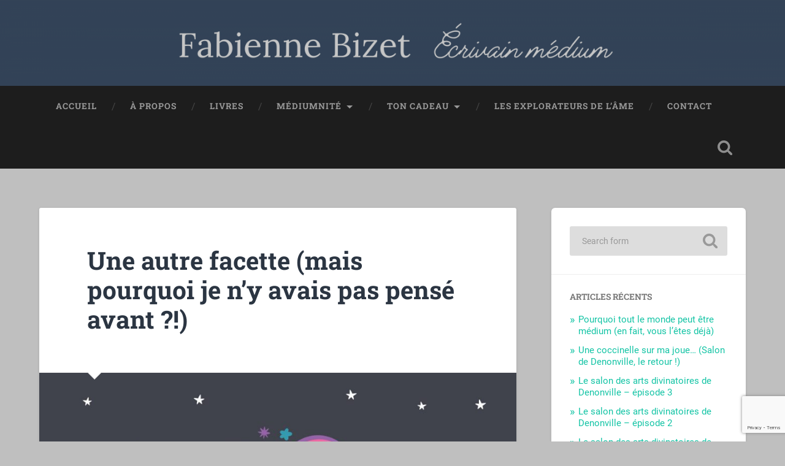

--- FILE ---
content_type: text/html; charset=UTF-8
request_url: http://jedeviensmedium.fr/facette-ny-avais-pense
body_size: 21320
content:
<!DOCTYPE html>

<html lang="fr-FR">

	<head>
		
		<meta charset="UTF-8">
		<meta name="viewport" content="width=device-width, initial-scale=1.0, maximum-scale=1.0, user-scalable=no" >
						 
				<script type="text/javascript">
			window.flatStyles = window.flatStyles || ''

			window.lightspeedOptimizeStylesheet = function () {
				const currentStylesheet = document.querySelector( '.tcb-lightspeed-style:not([data-ls-optimized])' )

				if ( currentStylesheet ) {
					try {
						if ( currentStylesheet.sheet && currentStylesheet.sheet.cssRules ) {
							if ( window.flatStyles ) {
								if ( this.optimizing ) {
									setTimeout( window.lightspeedOptimizeStylesheet.bind( this ), 24 )
								} else {
									this.optimizing = true;

									let rulesIndex = 0;

									while ( rulesIndex < currentStylesheet.sheet.cssRules.length ) {
										const rule = currentStylesheet.sheet.cssRules[ rulesIndex ]
										/* remove rules that already exist in the page */
										if ( rule.type === CSSRule.STYLE_RULE && window.flatStyles.includes( `${rule.selectorText}{` ) ) {
											currentStylesheet.sheet.deleteRule( rulesIndex )
										} else {
											rulesIndex ++
										}
									}
									/* optimize, mark it such, move to the next file, append the styles we have until now */
									currentStylesheet.setAttribute( 'data-ls-optimized', '1' )

									window.flatStyles += currentStylesheet.innerHTML

									this.optimizing = false
								}
							} else {
								window.flatStyles = currentStylesheet.innerHTML
								currentStylesheet.setAttribute( 'data-ls-optimized', '1' )
							}
						}
					} catch ( error ) {
						console.warn( error )
					}

					if ( currentStylesheet.parentElement.tagName !== 'HEAD' ) {
						/* always make sure that those styles end up in the head */
						const stylesheetID = currentStylesheet.id;
						/**
						 * make sure that there is only one copy of the css
						 * e.g display CSS
						 */
						if ( ( ! stylesheetID || ( stylesheetID && ! document.querySelector( `head #${stylesheetID}` ) ) ) ) {
							document.head.prepend( currentStylesheet )
						} else {
							currentStylesheet.remove();
						}
					}
				}
			}

			window.lightspeedOptimizeFlat = function ( styleSheetElement ) {
				if ( document.querySelectorAll( 'link[href*="thrive_flat.css"]' ).length > 1 ) {
					/* disable this flat if we already have one */
					styleSheetElement.setAttribute( 'disabled', true )
				} else {
					/* if this is the first one, make sure he's in head */
					if ( styleSheetElement.parentElement.tagName !== 'HEAD' ) {
						document.head.append( styleSheetElement )
					}
				}
			}
		</script>
		<meta name='robots' content='index, follow, max-image-preview:large, max-snippet:-1, max-video-preview:-1' />

	<!-- This site is optimized with the Yoast SEO plugin v26.8 - https://yoast.com/product/yoast-seo-wordpress/ -->
	<title>Une autre facette (mais pourquoi je n&#039;y avais pas pensé avant ?!) -</title>
	<link rel="canonical" href="http://jedeviensmedium.fr/facette-ny-avais-pense" />
	<meta property="og:locale" content="fr_FR" />
	<meta property="og:type" content="article" />
	<meta property="og:title" content="Une autre facette (mais pourquoi je n&#039;y avais pas pensé avant ?!) -" />
	<meta property="og:description" content="&nbsp; Il y a quelques temps (je ne sais plus quand précisément ni dans quelles circonstances !), j&rsquo;ai eu une illumination. Un truc tellement évident que je me suis demandé pourquoi je n&rsquo;y avais pas pensé avant ! J&rsquo;adore écrire,... Continue Reading &rarr;" />
	<meta property="og:url" content="http://jedeviensmedium.fr/facette-ny-avais-pense" />
	<meta property="article:published_time" content="2017-05-30T12:46:49+00:00" />
	<meta property="article:modified_time" content="2017-06-14T07:57:10+00:00" />
	<meta property="og:image" content="http://jedeviensmedium.fr/wp-content/uploads/2017/05/Fotolia_133800335_Subscription_Monthly_M.jpg" />
	<meta property="og:image:width" content="1378" />
	<meta property="og:image:height" content="1378" />
	<meta property="og:image:type" content="image/jpeg" />
	<meta name="author" content="Fabienne" />
	<meta name="twitter:card" content="summary_large_image" />
	<meta name="twitter:label1" content="Écrit par" />
	<meta name="twitter:data1" content="Fabienne" />
	<meta name="twitter:label2" content="Durée de lecture estimée" />
	<meta name="twitter:data2" content="4 minutes" />
	<script type="application/ld+json" class="yoast-schema-graph">{"@context":"https://schema.org","@graph":[{"@type":"Article","@id":"http://jedeviensmedium.fr/facette-ny-avais-pense#article","isPartOf":{"@id":"http://jedeviensmedium.fr/facette-ny-avais-pense"},"author":{"name":"Fabienne","@id":"https://jedeviensmedium.fr/#/schema/person/d442670c77d9be9edb82df22fb2f006e"},"headline":"Une autre facette (mais pourquoi je n&rsquo;y avais pas pensé avant ?!)","datePublished":"2017-05-30T12:46:49+00:00","dateModified":"2017-06-14T07:57:10+00:00","mainEntityOfPage":{"@id":"http://jedeviensmedium.fr/facette-ny-avais-pense"},"wordCount":807,"commentCount":7,"image":{"@id":"http://jedeviensmedium.fr/facette-ny-avais-pense#primaryimage"},"thumbnailUrl":"http://jedeviensmedium.fr/wp-content/uploads/2017/05/Fotolia_133800335_Subscription_Monthly_M.jpg","articleSection":["Sur mon chemin..."],"inLanguage":"fr-FR","potentialAction":[{"@type":"CommentAction","name":"Comment","target":["http://jedeviensmedium.fr/facette-ny-avais-pense#respond"]}]},{"@type":"WebPage","@id":"http://jedeviensmedium.fr/facette-ny-avais-pense","url":"http://jedeviensmedium.fr/facette-ny-avais-pense","name":"Une autre facette (mais pourquoi je n'y avais pas pensé avant ?!) -","isPartOf":{"@id":"https://jedeviensmedium.fr/#website"},"primaryImageOfPage":{"@id":"http://jedeviensmedium.fr/facette-ny-avais-pense#primaryimage"},"image":{"@id":"http://jedeviensmedium.fr/facette-ny-avais-pense#primaryimage"},"thumbnailUrl":"http://jedeviensmedium.fr/wp-content/uploads/2017/05/Fotolia_133800335_Subscription_Monthly_M.jpg","datePublished":"2017-05-30T12:46:49+00:00","dateModified":"2017-06-14T07:57:10+00:00","author":{"@id":"https://jedeviensmedium.fr/#/schema/person/d442670c77d9be9edb82df22fb2f006e"},"breadcrumb":{"@id":"http://jedeviensmedium.fr/facette-ny-avais-pense#breadcrumb"},"inLanguage":"fr-FR","potentialAction":[{"@type":"ReadAction","target":["http://jedeviensmedium.fr/facette-ny-avais-pense"]}]},{"@type":"ImageObject","inLanguage":"fr-FR","@id":"http://jedeviensmedium.fr/facette-ny-avais-pense#primaryimage","url":"http://jedeviensmedium.fr/wp-content/uploads/2017/05/Fotolia_133800335_Subscription_Monthly_M.jpg","contentUrl":"http://jedeviensmedium.fr/wp-content/uploads/2017/05/Fotolia_133800335_Subscription_Monthly_M.jpg","width":"1378","height":"1378","caption":"Fabienne Bizet écriture médiumnique"},{"@type":"BreadcrumbList","@id":"http://jedeviensmedium.fr/facette-ny-avais-pense#breadcrumb","itemListElement":[{"@type":"ListItem","position":1,"name":"Accueil","item":"https://jedeviensmedium.fr/"},{"@type":"ListItem","position":2,"name":"Une autre facette (mais pourquoi je n&rsquo;y avais pas pensé avant ?!)"}]},{"@type":"WebSite","@id":"https://jedeviensmedium.fr/#website","url":"https://jedeviensmedium.fr/","name":"","description":"","potentialAction":[{"@type":"SearchAction","target":{"@type":"EntryPoint","urlTemplate":"https://jedeviensmedium.fr/?s={search_term_string}"},"query-input":{"@type":"PropertyValueSpecification","valueRequired":true,"valueName":"search_term_string"}}],"inLanguage":"fr-FR"},{"@type":"Person","@id":"https://jedeviensmedium.fr/#/schema/person/d442670c77d9be9edb82df22fb2f006e","name":"Fabienne","image":{"@type":"ImageObject","inLanguage":"fr-FR","@id":"https://jedeviensmedium.fr/#/schema/person/image/","url":"https://secure.gravatar.com/avatar/2a6cc15da66edebc417f41a35b047e9d9f7d8ed76003ef270e001a99290163e5?s=96&d=mm&r=g","contentUrl":"https://secure.gravatar.com/avatar/2a6cc15da66edebc417f41a35b047e9d9f7d8ed76003ef270e001a99290163e5?s=96&d=mm&r=g","caption":"Fabienne"},"url":"http://jedeviensmedium.fr/author/y3011_a16-10"}]}</script>
	<!-- / Yoast SEO plugin. -->


<link rel="alternate" type="application/rss+xml" title=" &raquo; Flux" href="http://jedeviensmedium.fr/feed" />
<link rel="alternate" type="application/rss+xml" title=" &raquo; Flux des commentaires" href="http://jedeviensmedium.fr/comments/feed" />
<link rel="alternate" type="application/rss+xml" title=" &raquo; Une autre facette (mais pourquoi je n&rsquo;y avais pas pensé avant ?!) Flux des commentaires" href="http://jedeviensmedium.fr/facette-ny-avais-pense/feed" />
<link rel="alternate" title="oEmbed (JSON)" type="application/json+oembed" href="http://jedeviensmedium.fr/wp-json/oembed/1.0/embed?url=http%3A%2F%2Fjedeviensmedium.fr%2Ffacette-ny-avais-pense" />
<link rel="alternate" title="oEmbed (XML)" type="text/xml+oembed" href="http://jedeviensmedium.fr/wp-json/oembed/1.0/embed?url=http%3A%2F%2Fjedeviensmedium.fr%2Ffacette-ny-avais-pense&#038;format=xml" />
		<!-- This site uses the Google Analytics by ExactMetrics plugin v8.10.2 - Using Analytics tracking - https://www.exactmetrics.com/ -->
		<!-- Note: ExactMetrics is not currently configured on this site. The site owner needs to authenticate with Google Analytics in the ExactMetrics settings panel. -->
					<!-- No tracking code set -->
				<!-- / Google Analytics by ExactMetrics -->
		<style id='wp-img-auto-sizes-contain-inline-css' type='text/css'>
img:is([sizes=auto i],[sizes^="auto," i]){contain-intrinsic-size:3000px 1500px}
/*# sourceURL=wp-img-auto-sizes-contain-inline-css */
</style>
<style id='wp-emoji-styles-inline-css' type='text/css'>

	img.wp-smiley, img.emoji {
		display: inline !important;
		border: none !important;
		box-shadow: none !important;
		height: 1em !important;
		width: 1em !important;
		margin: 0 0.07em !important;
		vertical-align: -0.1em !important;
		background: none !important;
		padding: 0 !important;
	}
/*# sourceURL=wp-emoji-styles-inline-css */
</style>
<style id='wp-block-library-inline-css' type='text/css'>
:root{--wp-block-synced-color:#7a00df;--wp-block-synced-color--rgb:122,0,223;--wp-bound-block-color:var(--wp-block-synced-color);--wp-editor-canvas-background:#ddd;--wp-admin-theme-color:#007cba;--wp-admin-theme-color--rgb:0,124,186;--wp-admin-theme-color-darker-10:#006ba1;--wp-admin-theme-color-darker-10--rgb:0,107,160.5;--wp-admin-theme-color-darker-20:#005a87;--wp-admin-theme-color-darker-20--rgb:0,90,135;--wp-admin-border-width-focus:2px}@media (min-resolution:192dpi){:root{--wp-admin-border-width-focus:1.5px}}.wp-element-button{cursor:pointer}:root .has-very-light-gray-background-color{background-color:#eee}:root .has-very-dark-gray-background-color{background-color:#313131}:root .has-very-light-gray-color{color:#eee}:root .has-very-dark-gray-color{color:#313131}:root .has-vivid-green-cyan-to-vivid-cyan-blue-gradient-background{background:linear-gradient(135deg,#00d084,#0693e3)}:root .has-purple-crush-gradient-background{background:linear-gradient(135deg,#34e2e4,#4721fb 50%,#ab1dfe)}:root .has-hazy-dawn-gradient-background{background:linear-gradient(135deg,#faaca8,#dad0ec)}:root .has-subdued-olive-gradient-background{background:linear-gradient(135deg,#fafae1,#67a671)}:root .has-atomic-cream-gradient-background{background:linear-gradient(135deg,#fdd79a,#004a59)}:root .has-nightshade-gradient-background{background:linear-gradient(135deg,#330968,#31cdcf)}:root .has-midnight-gradient-background{background:linear-gradient(135deg,#020381,#2874fc)}:root{--wp--preset--font-size--normal:16px;--wp--preset--font-size--huge:42px}.has-regular-font-size{font-size:1em}.has-larger-font-size{font-size:2.625em}.has-normal-font-size{font-size:var(--wp--preset--font-size--normal)}.has-huge-font-size{font-size:var(--wp--preset--font-size--huge)}.has-text-align-center{text-align:center}.has-text-align-left{text-align:left}.has-text-align-right{text-align:right}.has-fit-text{white-space:nowrap!important}#end-resizable-editor-section{display:none}.aligncenter{clear:both}.items-justified-left{justify-content:flex-start}.items-justified-center{justify-content:center}.items-justified-right{justify-content:flex-end}.items-justified-space-between{justify-content:space-between}.screen-reader-text{border:0;clip-path:inset(50%);height:1px;margin:-1px;overflow:hidden;padding:0;position:absolute;width:1px;word-wrap:normal!important}.screen-reader-text:focus{background-color:#ddd;clip-path:none;color:#444;display:block;font-size:1em;height:auto;left:5px;line-height:normal;padding:15px 23px 14px;text-decoration:none;top:5px;width:auto;z-index:100000}html :where(.has-border-color){border-style:solid}html :where([style*=border-top-color]){border-top-style:solid}html :where([style*=border-right-color]){border-right-style:solid}html :where([style*=border-bottom-color]){border-bottom-style:solid}html :where([style*=border-left-color]){border-left-style:solid}html :where([style*=border-width]){border-style:solid}html :where([style*=border-top-width]){border-top-style:solid}html :where([style*=border-right-width]){border-right-style:solid}html :where([style*=border-bottom-width]){border-bottom-style:solid}html :where([style*=border-left-width]){border-left-style:solid}html :where(img[class*=wp-image-]){height:auto;max-width:100%}:where(figure){margin:0 0 1em}html :where(.is-position-sticky){--wp-admin--admin-bar--position-offset:var(--wp-admin--admin-bar--height,0px)}@media screen and (max-width:600px){html :where(.is-position-sticky){--wp-admin--admin-bar--position-offset:0px}}

/*# sourceURL=wp-block-library-inline-css */
</style><style id='wp-block-paragraph-inline-css' type='text/css'>
.is-small-text{font-size:.875em}.is-regular-text{font-size:1em}.is-large-text{font-size:2.25em}.is-larger-text{font-size:3em}.has-drop-cap:not(:focus):first-letter{float:left;font-size:8.4em;font-style:normal;font-weight:100;line-height:.68;margin:.05em .1em 0 0;text-transform:uppercase}body.rtl .has-drop-cap:not(:focus):first-letter{float:none;margin-left:.1em}p.has-drop-cap.has-background{overflow:hidden}:root :where(p.has-background){padding:1.25em 2.375em}:where(p.has-text-color:not(.has-link-color)) a{color:inherit}p.has-text-align-left[style*="writing-mode:vertical-lr"],p.has-text-align-right[style*="writing-mode:vertical-rl"]{rotate:180deg}
/*# sourceURL=http://jedeviensmedium.fr/wp-includes/blocks/paragraph/style.min.css */
</style>
<style id='global-styles-inline-css' type='text/css'>
:root{--wp--preset--aspect-ratio--square: 1;--wp--preset--aspect-ratio--4-3: 4/3;--wp--preset--aspect-ratio--3-4: 3/4;--wp--preset--aspect-ratio--3-2: 3/2;--wp--preset--aspect-ratio--2-3: 2/3;--wp--preset--aspect-ratio--16-9: 16/9;--wp--preset--aspect-ratio--9-16: 9/16;--wp--preset--color--black: #222;--wp--preset--color--cyan-bluish-gray: #abb8c3;--wp--preset--color--white: #fff;--wp--preset--color--pale-pink: #f78da7;--wp--preset--color--vivid-red: #cf2e2e;--wp--preset--color--luminous-vivid-orange: #ff6900;--wp--preset--color--luminous-vivid-amber: #fcb900;--wp--preset--color--light-green-cyan: #7bdcb5;--wp--preset--color--vivid-green-cyan: #00d084;--wp--preset--color--pale-cyan-blue: #8ed1fc;--wp--preset--color--vivid-cyan-blue: #0693e3;--wp--preset--color--vivid-purple: #9b51e0;--wp--preset--color--accent: #13C4A5;--wp--preset--color--dark-gray: #444;--wp--preset--color--medium-gray: #666;--wp--preset--color--light-gray: #888;--wp--preset--gradient--vivid-cyan-blue-to-vivid-purple: linear-gradient(135deg,rgb(6,147,227) 0%,rgb(155,81,224) 100%);--wp--preset--gradient--light-green-cyan-to-vivid-green-cyan: linear-gradient(135deg,rgb(122,220,180) 0%,rgb(0,208,130) 100%);--wp--preset--gradient--luminous-vivid-amber-to-luminous-vivid-orange: linear-gradient(135deg,rgb(252,185,0) 0%,rgb(255,105,0) 100%);--wp--preset--gradient--luminous-vivid-orange-to-vivid-red: linear-gradient(135deg,rgb(255,105,0) 0%,rgb(207,46,46) 100%);--wp--preset--gradient--very-light-gray-to-cyan-bluish-gray: linear-gradient(135deg,rgb(238,238,238) 0%,rgb(169,184,195) 100%);--wp--preset--gradient--cool-to-warm-spectrum: linear-gradient(135deg,rgb(74,234,220) 0%,rgb(151,120,209) 20%,rgb(207,42,186) 40%,rgb(238,44,130) 60%,rgb(251,105,98) 80%,rgb(254,248,76) 100%);--wp--preset--gradient--blush-light-purple: linear-gradient(135deg,rgb(255,206,236) 0%,rgb(152,150,240) 100%);--wp--preset--gradient--blush-bordeaux: linear-gradient(135deg,rgb(254,205,165) 0%,rgb(254,45,45) 50%,rgb(107,0,62) 100%);--wp--preset--gradient--luminous-dusk: linear-gradient(135deg,rgb(255,203,112) 0%,rgb(199,81,192) 50%,rgb(65,88,208) 100%);--wp--preset--gradient--pale-ocean: linear-gradient(135deg,rgb(255,245,203) 0%,rgb(182,227,212) 50%,rgb(51,167,181) 100%);--wp--preset--gradient--electric-grass: linear-gradient(135deg,rgb(202,248,128) 0%,rgb(113,206,126) 100%);--wp--preset--gradient--midnight: linear-gradient(135deg,rgb(2,3,129) 0%,rgb(40,116,252) 100%);--wp--preset--font-size--small: 16px;--wp--preset--font-size--medium: 20px;--wp--preset--font-size--large: 24px;--wp--preset--font-size--x-large: 42px;--wp--preset--font-size--regular: 18px;--wp--preset--font-size--larger: 32px;--wp--preset--spacing--20: 0.44rem;--wp--preset--spacing--30: 0.67rem;--wp--preset--spacing--40: 1rem;--wp--preset--spacing--50: 1.5rem;--wp--preset--spacing--60: 2.25rem;--wp--preset--spacing--70: 3.38rem;--wp--preset--spacing--80: 5.06rem;--wp--preset--shadow--natural: 6px 6px 9px rgba(0, 0, 0, 0.2);--wp--preset--shadow--deep: 12px 12px 50px rgba(0, 0, 0, 0.4);--wp--preset--shadow--sharp: 6px 6px 0px rgba(0, 0, 0, 0.2);--wp--preset--shadow--outlined: 6px 6px 0px -3px rgb(255, 255, 255), 6px 6px rgb(0, 0, 0);--wp--preset--shadow--crisp: 6px 6px 0px rgb(0, 0, 0);}:where(.is-layout-flex){gap: 0.5em;}:where(.is-layout-grid){gap: 0.5em;}body .is-layout-flex{display: flex;}.is-layout-flex{flex-wrap: wrap;align-items: center;}.is-layout-flex > :is(*, div){margin: 0;}body .is-layout-grid{display: grid;}.is-layout-grid > :is(*, div){margin: 0;}:where(.wp-block-columns.is-layout-flex){gap: 2em;}:where(.wp-block-columns.is-layout-grid){gap: 2em;}:where(.wp-block-post-template.is-layout-flex){gap: 1.25em;}:where(.wp-block-post-template.is-layout-grid){gap: 1.25em;}.has-black-color{color: var(--wp--preset--color--black) !important;}.has-cyan-bluish-gray-color{color: var(--wp--preset--color--cyan-bluish-gray) !important;}.has-white-color{color: var(--wp--preset--color--white) !important;}.has-pale-pink-color{color: var(--wp--preset--color--pale-pink) !important;}.has-vivid-red-color{color: var(--wp--preset--color--vivid-red) !important;}.has-luminous-vivid-orange-color{color: var(--wp--preset--color--luminous-vivid-orange) !important;}.has-luminous-vivid-amber-color{color: var(--wp--preset--color--luminous-vivid-amber) !important;}.has-light-green-cyan-color{color: var(--wp--preset--color--light-green-cyan) !important;}.has-vivid-green-cyan-color{color: var(--wp--preset--color--vivid-green-cyan) !important;}.has-pale-cyan-blue-color{color: var(--wp--preset--color--pale-cyan-blue) !important;}.has-vivid-cyan-blue-color{color: var(--wp--preset--color--vivid-cyan-blue) !important;}.has-vivid-purple-color{color: var(--wp--preset--color--vivid-purple) !important;}.has-black-background-color{background-color: var(--wp--preset--color--black) !important;}.has-cyan-bluish-gray-background-color{background-color: var(--wp--preset--color--cyan-bluish-gray) !important;}.has-white-background-color{background-color: var(--wp--preset--color--white) !important;}.has-pale-pink-background-color{background-color: var(--wp--preset--color--pale-pink) !important;}.has-vivid-red-background-color{background-color: var(--wp--preset--color--vivid-red) !important;}.has-luminous-vivid-orange-background-color{background-color: var(--wp--preset--color--luminous-vivid-orange) !important;}.has-luminous-vivid-amber-background-color{background-color: var(--wp--preset--color--luminous-vivid-amber) !important;}.has-light-green-cyan-background-color{background-color: var(--wp--preset--color--light-green-cyan) !important;}.has-vivid-green-cyan-background-color{background-color: var(--wp--preset--color--vivid-green-cyan) !important;}.has-pale-cyan-blue-background-color{background-color: var(--wp--preset--color--pale-cyan-blue) !important;}.has-vivid-cyan-blue-background-color{background-color: var(--wp--preset--color--vivid-cyan-blue) !important;}.has-vivid-purple-background-color{background-color: var(--wp--preset--color--vivid-purple) !important;}.has-black-border-color{border-color: var(--wp--preset--color--black) !important;}.has-cyan-bluish-gray-border-color{border-color: var(--wp--preset--color--cyan-bluish-gray) !important;}.has-white-border-color{border-color: var(--wp--preset--color--white) !important;}.has-pale-pink-border-color{border-color: var(--wp--preset--color--pale-pink) !important;}.has-vivid-red-border-color{border-color: var(--wp--preset--color--vivid-red) !important;}.has-luminous-vivid-orange-border-color{border-color: var(--wp--preset--color--luminous-vivid-orange) !important;}.has-luminous-vivid-amber-border-color{border-color: var(--wp--preset--color--luminous-vivid-amber) !important;}.has-light-green-cyan-border-color{border-color: var(--wp--preset--color--light-green-cyan) !important;}.has-vivid-green-cyan-border-color{border-color: var(--wp--preset--color--vivid-green-cyan) !important;}.has-pale-cyan-blue-border-color{border-color: var(--wp--preset--color--pale-cyan-blue) !important;}.has-vivid-cyan-blue-border-color{border-color: var(--wp--preset--color--vivid-cyan-blue) !important;}.has-vivid-purple-border-color{border-color: var(--wp--preset--color--vivid-purple) !important;}.has-vivid-cyan-blue-to-vivid-purple-gradient-background{background: var(--wp--preset--gradient--vivid-cyan-blue-to-vivid-purple) !important;}.has-light-green-cyan-to-vivid-green-cyan-gradient-background{background: var(--wp--preset--gradient--light-green-cyan-to-vivid-green-cyan) !important;}.has-luminous-vivid-amber-to-luminous-vivid-orange-gradient-background{background: var(--wp--preset--gradient--luminous-vivid-amber-to-luminous-vivid-orange) !important;}.has-luminous-vivid-orange-to-vivid-red-gradient-background{background: var(--wp--preset--gradient--luminous-vivid-orange-to-vivid-red) !important;}.has-very-light-gray-to-cyan-bluish-gray-gradient-background{background: var(--wp--preset--gradient--very-light-gray-to-cyan-bluish-gray) !important;}.has-cool-to-warm-spectrum-gradient-background{background: var(--wp--preset--gradient--cool-to-warm-spectrum) !important;}.has-blush-light-purple-gradient-background{background: var(--wp--preset--gradient--blush-light-purple) !important;}.has-blush-bordeaux-gradient-background{background: var(--wp--preset--gradient--blush-bordeaux) !important;}.has-luminous-dusk-gradient-background{background: var(--wp--preset--gradient--luminous-dusk) !important;}.has-pale-ocean-gradient-background{background: var(--wp--preset--gradient--pale-ocean) !important;}.has-electric-grass-gradient-background{background: var(--wp--preset--gradient--electric-grass) !important;}.has-midnight-gradient-background{background: var(--wp--preset--gradient--midnight) !important;}.has-small-font-size{font-size: var(--wp--preset--font-size--small) !important;}.has-medium-font-size{font-size: var(--wp--preset--font-size--medium) !important;}.has-large-font-size{font-size: var(--wp--preset--font-size--large) !important;}.has-x-large-font-size{font-size: var(--wp--preset--font-size--x-large) !important;}
/*# sourceURL=global-styles-inline-css */
</style>

<style id='classic-theme-styles-inline-css' type='text/css'>
/*! This file is auto-generated */
.wp-block-button__link{color:#fff;background-color:#32373c;border-radius:9999px;box-shadow:none;text-decoration:none;padding:calc(.667em + 2px) calc(1.333em + 2px);font-size:1.125em}.wp-block-file__button{background:#32373c;color:#fff;text-decoration:none}
/*# sourceURL=/wp-includes/css/classic-themes.min.css */
</style>
<link rel='stylesheet' id='contact-form-7-css' href='http://jedeviensmedium.fr/wp-content/plugins/contact-form-7/includes/css/styles.css?ver=6.1.4' type='text/css' media='all' />
<link rel='stylesheet' id='sib-front-css-css' href='http://jedeviensmedium.fr/wp-content/plugins/mailin/css/mailin-front.css?ver=6.9' type='text/css' media='all' />
<link rel='stylesheet' id='baskerville_googleFonts-css' href='http://jedeviensmedium.fr/wp-content/themes/baskerville/assets/css/fonts.css?ver=6.9' type='text/css' media='all' />
<link rel='stylesheet' id='baskerville_style-css' href='http://jedeviensmedium.fr/wp-content/themes/baskerville/style.css?ver=2.3.1' type='text/css' media='all' />
<link rel="https://api.w.org/" href="http://jedeviensmedium.fr/wp-json/" /><link rel="alternate" title="JSON" type="application/json" href="http://jedeviensmedium.fr/wp-json/wp/v2/posts/957" /><link rel="EditURI" type="application/rsd+xml" title="RSD" href="http://jedeviensmedium.fr/xmlrpc.php?rsd" />
<meta name="generator" content="WordPress 6.9" />
<link rel='shortlink' href='http://jedeviensmedium.fr/?p=957' />
		<!-- Custom Logo: hide header text -->
		<style id="custom-logo-css" type="text/css">
			.site-title, .site-description {
				position: absolute;
				clip-path: inset(50%);
			}
		</style>
		
		<!-- GA Google Analytics @ https://m0n.co/ga -->
		<script>
			(function(i,s,o,g,r,a,m){i['GoogleAnalyticsObject']=r;i[r]=i[r]||function(){
			(i[r].q=i[r].q||[]).push(arguments)},i[r].l=1*new Date();a=s.createElement(o),
			m=s.getElementsByTagName(o)[0];a.async=1;a.src=g;m.parentNode.insertBefore(a,m)
			})(window,document,'script','https://www.google-analytics.com/analytics.js','ga');
			ga('create', 'UA-117668931-1', 'auto');
			ga('send', 'pageview');
		</script>

	<!-- HFCM by 99 Robots - Snippet # 1: verif NDD Facebook -->
<!-- Meta Pixel Code -->
<script>
!function(f,b,e,v,n,t,s)
{if(f.fbq)return;n=f.fbq=function(){n.callMethod?
n.callMethod.apply(n,arguments):n.queue.push(arguments)};
if(!f._fbq)f._fbq=n;n.push=n;n.loaded=!0;n.version='2.0';
n.queue=[];t=b.createElement(e);t.async=!0;
t.src=v;s=b.getElementsByTagName(e)[0];
s.parentNode.insertBefore(t,s)}(window, document,'script',
'https://connect.facebook.net/en_US/fbevents.js');
fbq('init', '417072997573191');
fbq('track', 'PageView');
</script>
<noscript><img height="1" width="1" style="display:none"
src="https://www.facebook.com/tr?id=417072997573191&ev=PageView&noscript=1"
/></noscript>
<!-- End Meta Pixel Code -->

<!-- /end HFCM by 99 Robots -->
<style type="text/css" id="tve_global_variables">:root{--tcb-color-0:rgba(0, 0, 0, 0.99);--tcb-color-0-h:0;--tcb-color-0-s:0%;--tcb-color-0-l:0%;--tcb-color-0-a:0.99;--tcb-background-author-image:url(https://secure.gravatar.com/avatar/2a6cc15da66edebc417f41a35b047e9d9f7d8ed76003ef270e001a99290163e5?s=256&d=mm&r=g);--tcb-background-user-image:url();--tcb-background-featured-image-thumbnail:url(http://jedeviensmedium.fr/wp-content/uploads/2017/05/Fotolia_133800335_Subscription_Monthly_M-600x600.jpg);}</style><style type="text/css" id="custom-background-css">
body.custom-background { background-color: #bfbfbf; }
</style>
	<style type="text/css" id="thrive-default-styles"></style><link rel="icon" href="http://jedeviensmedium.fr/wp-content/uploads/2016/10/cropped-Fotolia_110053840_Subscription_Monthly_M-32x32.jpg" sizes="32x32" />
<link rel="icon" href="http://jedeviensmedium.fr/wp-content/uploads/2016/10/cropped-Fotolia_110053840_Subscription_Monthly_M-192x192.jpg" sizes="192x192" />
<link rel="apple-touch-icon" href="http://jedeviensmedium.fr/wp-content/uploads/2016/10/cropped-Fotolia_110053840_Subscription_Monthly_M-180x180.jpg" />
<meta name="msapplication-TileImage" content="http://jedeviensmedium.fr/wp-content/uploads/2016/10/cropped-Fotolia_110053840_Subscription_Monthly_M-270x270.jpg" />
	
	</head>
	
	<body class="wp-singular post-template-default single single-post postid-957 single-format-standard custom-background wp-theme-baskerville wp-child-theme-monbaskervillechild has-featured-image single single-post">

		
		<a class="skip-link button" href="#site-content">Skip to the content</a>
	
		<div class="header section small-padding bg-dark bg-image" style="background-image: url( http://jedeviensmedium.fr/wp-content/uploads/2024/01/cropped-Dark-Green-Light-Green-White-Clean-and-Corporate-Gain-Volunteers-Raise-Funds-Banner-8.png );">
		
			<div class="cover"></div>
			
			<div class="header-search-block bg-graphite hidden">
				<form role="search"  method="get" class="searchform" action="http://jedeviensmedium.fr/">
	<label for="search-form-6971da5322e86">
		<span class="screen-reader-text">Search for:</span>
		<input type="search" id="search-form-6971da5322e86" class="search-field" placeholder="Search form" value="" name="s" />
	</label>
	<input type="submit" class="searchsubmit" value="Search" />
</form>
			</div><!-- .header-search-block -->
					
			<div class="header-inner section-inner">
			
											
			</div><!-- .header-inner -->
						
		</div><!-- .header -->
		
		<div class="navigation section no-padding bg-dark">
		
			<div class="navigation-inner section-inner">
			
				<button class="nav-toggle toggle fleft hidden">
					
					<div class="bar"></div>
					<div class="bar"></div>
					<div class="bar"></div>
					
				</button>
						
				<ul class="main-menu">
				
					<li id="menu-item-41" class="menu-item menu-item-type-custom menu-item-object-custom menu-item-home menu-item-41"><a href="http://jedeviensmedium.fr">Accueil</a></li>
<li id="menu-item-44" class="menu-item menu-item-type-post_type menu-item-object-page menu-item-44"><a href="http://jedeviensmedium.fr/a-propos">À propos</a></li>
<li id="menu-item-4468" class="menu-item menu-item-type-post_type menu-item-object-page menu-item-4468"><a href="http://jedeviensmedium.fr/livres">Livres</a></li>
<li id="menu-item-4956" class="menu-item menu-item-type-post_type menu-item-object-page menu-item-has-children has-children menu-item-4956"><a href="http://jedeviensmedium.fr/mediumnite">Médiumnité</a>
<ul class="sub-menu">
	<li id="menu-item-6053" class="menu-item menu-item-type-post_type menu-item-object-page menu-item-6053"><a href="http://jedeviensmedium.fr/pratiquer-lecriture-intuitive-facilement">L&rsquo;Écriture intuitive facile</a></li>
	<li id="menu-item-2686" class="menu-item menu-item-type-post_type menu-item-object-page menu-item-2686"><a href="http://jedeviensmedium.fr/les-canalisations-ecrites">Canalisations écrites</a></li>
</ul>
</li>
<li id="menu-item-327" class="menu-item menu-item-type-post_type menu-item-object-page menu-item-has-children has-children menu-item-327"><a href="http://jedeviensmedium.fr/?page_id=266">Ton cadeau</a>
<ul class="sub-menu">
	<li id="menu-item-6415" class="menu-item menu-item-type-post_type menu-item-object-page menu-item-6415"><a href="http://jedeviensmedium.fr/rituel-gratuit">Rituel gratuit : 17 minutes pour te reconnecter à ton Âme</a></li>
</ul>
</li>
<li id="menu-item-5974" class="menu-item menu-item-type-post_type menu-item-object-page menu-item-5974"><a href="http://jedeviensmedium.fr/les-explorateurs-de-lame">Les Explorateurs de l’Âme</a></li>
<li id="menu-item-47" class="menu-item menu-item-type-post_type menu-item-object-page menu-item-47"><a href="http://jedeviensmedium.fr/contact">Contact</a></li>
											
				</ul><!-- .main-menu -->
				 
				<button class="search-toggle toggle fright">
					<span class="screen-reader-text">Toggle search field</span>
				</button>
				 
				<div class="clear"></div>
				 
			</div><!-- .navigation-inner -->
			
		</div><!-- .navigation -->
		
		<div class="mobile-navigation section bg-graphite no-padding hidden">
					
			<ul class="mobile-menu">
			
				<li class="menu-item menu-item-type-custom menu-item-object-custom menu-item-home menu-item-41"><a href="http://jedeviensmedium.fr">Accueil</a></li>
<li class="menu-item menu-item-type-post_type menu-item-object-page menu-item-44"><a href="http://jedeviensmedium.fr/a-propos">À propos</a></li>
<li class="menu-item menu-item-type-post_type menu-item-object-page menu-item-4468"><a href="http://jedeviensmedium.fr/livres">Livres</a></li>
<li class="menu-item menu-item-type-post_type menu-item-object-page menu-item-has-children has-children menu-item-4956"><a href="http://jedeviensmedium.fr/mediumnite">Médiumnité</a>
<ul class="sub-menu">
	<li class="menu-item menu-item-type-post_type menu-item-object-page menu-item-6053"><a href="http://jedeviensmedium.fr/pratiquer-lecriture-intuitive-facilement">L&rsquo;Écriture intuitive facile</a></li>
	<li class="menu-item menu-item-type-post_type menu-item-object-page menu-item-2686"><a href="http://jedeviensmedium.fr/les-canalisations-ecrites">Canalisations écrites</a></li>
</ul>
</li>
<li class="menu-item menu-item-type-post_type menu-item-object-page menu-item-has-children has-children menu-item-327"><a href="http://jedeviensmedium.fr/?page_id=266">Ton cadeau</a>
<ul class="sub-menu">
	<li class="menu-item menu-item-type-post_type menu-item-object-page menu-item-6415"><a href="http://jedeviensmedium.fr/rituel-gratuit">Rituel gratuit : 17 minutes pour te reconnecter à ton Âme</a></li>
</ul>
</li>
<li class="menu-item menu-item-type-post_type menu-item-object-page menu-item-5974"><a href="http://jedeviensmedium.fr/les-explorateurs-de-lame">Les Explorateurs de l’Âme</a></li>
<li class="menu-item menu-item-type-post_type menu-item-object-page menu-item-47"><a href="http://jedeviensmedium.fr/contact">Contact</a></li>
										
			 </ul><!-- .main-menu -->
		
		</div><!-- .mobile-navigation -->
<div class="wrapper section medium-padding" id="site-content">
										
	<div class="section-inner">
	
		<div class="content fleft">
												        
									
				<div id="post-957" class="post-957 post type-post status-publish format-standard has-post-thumbnail hentry category-sur-mon-chemin">

									
					<div class="post-header">

												
						    <h1 class="post-title"><a href="http://jedeviensmedium.fr/facette-ny-avais-pense" rel="bookmark">Une autre facette (mais pourquoi je n&rsquo;y avais pas pensé avant ?!)</a></h1>

											    
					</div><!-- .post-header -->
					
										
						<div class="featured-media">
						
							<img width="945" height="945" src="http://jedeviensmedium.fr/wp-content/uploads/2017/05/Fotolia_133800335_Subscription_Monthly_M-945x945.jpg" class="attachment-post-image size-post-image wp-post-image" alt="Fabienne Bizet écriture médiumnique" decoding="async" srcset="http://jedeviensmedium.fr/wp-content/uploads/2017/05/Fotolia_133800335_Subscription_Monthly_M-945x945.jpg 945w, http://jedeviensmedium.fr/wp-content/uploads/2017/05/Fotolia_133800335_Subscription_Monthly_M-150x150.jpg 150w, http://jedeviensmedium.fr/wp-content/uploads/2017/05/Fotolia_133800335_Subscription_Monthly_M-300x300.jpg 300w, http://jedeviensmedium.fr/wp-content/uploads/2017/05/Fotolia_133800335_Subscription_Monthly_M-768x768.jpg 768w, http://jedeviensmedium.fr/wp-content/uploads/2017/05/Fotolia_133800335_Subscription_Monthly_M-1024x1024.jpg 1024w, http://jedeviensmedium.fr/wp-content/uploads/2017/05/Fotolia_133800335_Subscription_Monthly_M-600x600.jpg 600w, http://jedeviensmedium.fr/wp-content/uploads/2017/05/Fotolia_133800335_Subscription_Monthly_M.jpg 1378w" sizes="(max-width: 945px) 100vw, 945px" />									
						</div><!-- .featured-media -->
					
																			                                    	    
					<div class="post-content">
						
						<p><img decoding="async" class="aligncenter size-large wp-image-958" src="http://jedeviensmedium.fr/wp-content/uploads/2017/05/Fotolia_133800335_Subscription_Monthly_M-1024x1024.jpg" alt="Fabienne Bizet écriture médiumnique " width="676" height="676" srcset="http://jedeviensmedium.fr/wp-content/uploads/2017/05/Fotolia_133800335_Subscription_Monthly_M-1024x1024.jpg 1024w, http://jedeviensmedium.fr/wp-content/uploads/2017/05/Fotolia_133800335_Subscription_Monthly_M-150x150.jpg 150w, http://jedeviensmedium.fr/wp-content/uploads/2017/05/Fotolia_133800335_Subscription_Monthly_M-300x300.jpg 300w, http://jedeviensmedium.fr/wp-content/uploads/2017/05/Fotolia_133800335_Subscription_Monthly_M-768x768.jpg 768w, http://jedeviensmedium.fr/wp-content/uploads/2017/05/Fotolia_133800335_Subscription_Monthly_M-945x945.jpg 945w, http://jedeviensmedium.fr/wp-content/uploads/2017/05/Fotolia_133800335_Subscription_Monthly_M-600x600.jpg 600w, http://jedeviensmedium.fr/wp-content/uploads/2017/05/Fotolia_133800335_Subscription_Monthly_M.jpg 1378w" sizes="(max-width: 676px) 100vw, 676px" /></p>
<p>&nbsp;</p>
<p>Il y a quelques temps (je ne sais plus quand précisément ni dans quelles circonstances !), j&rsquo;ai eu une illumination. Un truc tellement évident que je me suis demandé pourquoi je n&rsquo;y avais pas pensé avant ! J&rsquo;adore <a href="http://jedeviensmedium.fr/linspiration-finalement-cest-quoi" target="_blank" rel="noopener noreferrer">écrire</a>, ok. Quand j&rsquo;écris, ça coule tout seul, c&rsquo;est facile. Et si j&rsquo;essayais de faire de l&rsquo;écriture médiumnique à partir de portraits, juste pour voir ce que ça donne ?&#8230;</p>
<h2><span style="color: #3366ff;">Alors j&rsquo;ai tenté l&rsquo;expérience</span></h2>
<p>J&rsquo;ai demandé à <a href="http://jedeviensmedium.fr/gratuit" target="_blank" rel="noopener noreferrer">mes abonnés</a> s&rsquo;ils étaient volontaires pour devenir mes cobayes, et j&rsquo;ai sélectionné les dix premiers qui m&rsquo;ont répondu. Je disposais maintenant d&rsquo;une jolie petite réserve pour tester cette écriture médiumnique.</p>
<p>Là, je peux vous dire que j&rsquo;ai vraiment <a href="http://jedeviensmedium.fr/on-lacher-prise-bordel" target="_blank" rel="noopener noreferrer">lâché prise</a>, parce que je ne savais pas du tout ce que ça allait donner ! Est-ce que j&rsquo;allais canaliser des défunts ? Des vies antérieures ? Autre chose ? Je n&rsquo;en avais aucune idée, et je me suis dit que le meilleur moyen de le savoir, c&rsquo;était de se lancer dans l&rsquo;aventure.</p>
<p>Alors un jour de la semaine dernière, j&rsquo;ai affiché la première photo sur mon écran, j&rsquo;ai créé un document Word. Et puis j&rsquo;ai commencé à écrire.</p>
<h2><span style="color: #3366ff;">Un film dans ma tête</span></h2>
<p>C&rsquo;était (et c&rsquo;est toujours !) une expérience incroyable : je « vois » une première image, je commence aussitôt à écrire et tout le film se déroule devant moi. Les décors et les situations sont variées, mais tous les messages que je reçois et que je transmets sont porteurs d&rsquo;une grande sagesse, riches de symboles et d&rsquo;éléments de vie que je ne peux absolument pas deviner par moi-même !</p>
<p>Je suis fascinée par ces informations qui transitent de manière si fluide par mon cerveau, mes doigts sur le clavier, jusqu&rsquo;à arriver dans ce document Word. J&rsquo;ai vraiment là la preuve que je ne suis qu&rsquo;un canal ! D&rsquo;ailleurs, la semaine dernière, j&rsquo;ai eu une image très nette en tête, très parlante aussi. Dommage que je sois nulle en dessin, parce que sinon je l&rsquo;aurais dessinée et affichée sur le mur de mon bureau !</p>
<p>Cette image, c&rsquo;est un rayon de lumière qui passe par ma tête, la traverse, se prolonge dans mon bras droit jusqu&rsquo;à traverser ma main en train d&rsquo;écrire. Le rayon de lumière de la guidance ! Je ne suis qu&rsquo;un canal, j&rsquo;exprime les informations que l&rsquo;on me transmet.</p>
<p>Et j&rsquo;adooooooooooooooore ça, franchement !</p>
<h2><span style="color: #3366ff;">Des voyages chamaniques, vraiment ?!</span></h2>
<p>En relisant les différents textes que j&rsquo;ai écrits et en en discutant avec une amie, elle m&rsquo;a fait remarquer que ça ressemblait un peu beaucoup à des voyages chamaniques, ces histoires&#8230; Ah bon ? Je ne m&rsquo;étais pas du tout fait la réflexion, me contentant d&rsquo;écrire tout ce que « On » me montrait.</p>
<p>Mais en allant me renseigner sur ces voyages chamaniques, j&rsquo;ai été frappée par la ressemblance effective avec mes textes. Rho, c&rsquo;est dingue, je fais donc des voyages chamaniques sans le savoir ?! En tout cas, indéniablement, je suis en état de conscience modifiée quand j&rsquo;écris ces textes, il n&rsquo;y a aucune doute à ce sujet.</p>
<p>Pas besoin de tam-tam, pas besoin non plus d&rsquo;encens, de bougies ou autres, pas de méditation pour me mettre en condition : non, je mets mes mains sur le clavier, je commence à écrire, et c&rsquo;est parti !</p>
<p>Si vous saviez à quel point c&rsquo;est merveilleux comme sensation, à quel point c&rsquo;est jouissif !</p>
<h2><span style="color: #3366ff;">Bientôt au programme !</span></h2>
<p>Franchement, je crois que je pourrais passer mes journées à écrire des textes comme ça : non seulement ça me fait du bien, mais en plus, ça fait du bien aussi à ceux qui les reçoivent !</p>
<p>Et j&rsquo;ai enfin trouvé le moyen de contourner mon ego et mon mental&#8230; Ce qui est fou, c&rsquo;est que c&rsquo;était là, sous mes yeux. C&rsquo;était une évidence, mais moi, je ne voyais rien ! Rha la la, la Fabie, des fois, elle a la tête dure, hein !</p>
<p>Enfin voilà, je conclus cet article en vous informant que dès la semaine prochaine (quand j&rsquo;aurai réglé toutes les petites merdouilles techniques à mettre en place quoi), je vous proposerai cette prestation, dont je n&rsquo;ai pas encore trouvé le nom qui sonne bien ! Si vous avez une idée, n&rsquo;hésitez pas à la me la donner dans les commentaires d&rsquo;ailleurs !</p>
<blockquote><p>Edit 14 juin 2017 : ça y est, la prestation est en ligne ! 😉</p>
<p>Découvrez votre Clédelâme : <a href="http://jedeviensmedium.fr/cledelame" target="_blank" rel="noopener">jedeviensmedium.fr/cledelame</a></p></blockquote>
						
						<div class="clear"></div>
									        
					</div><!-- .post-content -->
					            					
					<div class="post-meta-container">
						
						<div class="post-author">
						
							<div class="post-author-content">
							
								<h4>Fabienne</h4>
								
																
								<div class="author-links">
									
									<a class="author-link-posts" href="http://jedeviensmedium.fr/author/y3011_a16-10">Author archive</a>
									
																		
								</div><!-- .author-links -->
							
							</div><!-- .post-author-content -->
						
						</div><!-- .post-author -->
						
						<div class="post-meta">
						
							<p class="post-date">30 mai 2017</p>
							
														
							<p class="post-categories"><a href="http://jedeviensmedium.fr/category/sur-mon-chemin" rel="category tag">Sur mon chemin...</a></p>
							
														
							<div class="clear"></div>
							
							<div class="post-nav">
							
																
									<a class="post-nav-prev" href="http://jedeviensmedium.fr/interview-soulef-ami-jai-cette-conviction-absolue-detre-a-place">Previous post</a>
							
																		
									<a class="post-nav-next" href="http://jedeviensmedium.fr/sorciere-jour-sorciere-toujours">Next post</a>
							
																		
								<div class="clear"></div>
							
							</div><!-- .post-nav -->
						
						</div><!-- .post-meta -->
						
						<div class="clear"></div>
							
					</div><!-- .post-meta-container -->
																		
					
	<div class="comments">
	
		<a name="comments"></a>
		
		<div class="comments-title-container">
			
			<h2 class="comments-title fleft">
			
				7 Comments				
			</h2>
			
						
				<h2 class="add-comment-title fright"><a href="#respond">Add yours</a></h2>
			
						
			<div class="clear"></div>
		
		</div><!-- .comments-title-container -->

		<ol class="commentlist">
					<li class="comment even thread-even depth-1" id="li-comment-268">
		
			<div id="comment-268" class="comment">
			
				<img alt='' src='https://secure.gravatar.com/avatar/654107fa5f9250fbe3e1266ece26e10b0b5aac1fc38093eb5f4bfb0d3b407b66?s=80&#038;d=mm&#038;r=g' srcset='https://secure.gravatar.com/avatar/654107fa5f9250fbe3e1266ece26e10b0b5aac1fc38093eb5f4bfb0d3b407b66?s=160&#038;d=mm&#038;r=g 2x' class='avatar avatar-80 photo' height='80' width='80' loading='lazy' decoding='async'/>			
				<div class="comment-inner">

					<div class="comment-header">
												
						<cite class="fn">katibori</cite>						
						<p><a href="http://jedeviensmedium.fr/facette-ny-avais-pense#comment-268">30 mai 2017 at 1:30 pm</a></p>
						
						<div class="comment-actions">
						
														
							<a rel="nofollow" class="comment-reply-link" href="#comment-268" data-commentid="268" data-postid="957" data-belowelement="comment-268" data-respondelement="respond" data-replyto="Répondre à katibori" aria-label="Répondre à katibori">Reply</a>							
							<div class="clear"></div>
						
						</div><!-- .comment-actions -->
						
					</div><!-- .comment-header -->

					<div class="comment-content">
					
											
						<p>Yes !!! Et une autre preuve que tu es juste un canal, c&rsquo;est que ton style d&rsquo;écriture n&rsquo;est pas du tout le même dans ces textes-là que quand tu écris pou ton blog ou autre&#8230; Et ça ça saute aux yeux ! 🙂</p>
						
					</div><!-- .comment-content -->
					
					<div class="comment-actions-below hidden">
						
												
						<a rel="nofollow" class="comment-reply-link" href="#comment-268" data-commentid="268" data-postid="957" data-belowelement="comment-268" data-respondelement="respond" data-replyto="Répondre à katibori" aria-label="Répondre à katibori">Reply</a>						
						<div class="clear"></div>
					
					</div><!-- .comment-actions -->
					
				</div><!-- .comment-inner -->

			</div><!-- .comment-## -->
		</li><!-- #comment-## -->
		<li class="comment byuser comment-author-y3011_a16-10 bypostauthor odd alt thread-odd thread-alt depth-1" id="li-comment-269">
		
			<div id="comment-269" class="comment">
			
				<img alt='' src='https://secure.gravatar.com/avatar/2a6cc15da66edebc417f41a35b047e9d9f7d8ed76003ef270e001a99290163e5?s=80&#038;d=mm&#038;r=g' srcset='https://secure.gravatar.com/avatar/2a6cc15da66edebc417f41a35b047e9d9f7d8ed76003ef270e001a99290163e5?s=160&#038;d=mm&#038;r=g 2x' class='avatar avatar-80 photo' height='80' width='80' loading='lazy' decoding='async'/>			
				<div class="comment-inner">

					<div class="comment-header">
												
						<cite class="fn">Fabienne</cite>						
						<p><a href="http://jedeviensmedium.fr/facette-ny-avais-pense#comment-269">30 mai 2017 at 1:31 pm</a></p>
						
						<div class="comment-actions">
						
														
							<a rel="nofollow" class="comment-reply-link" href="#comment-269" data-commentid="269" data-postid="957" data-belowelement="comment-269" data-respondelement="respond" data-replyto="Répondre à Fabienne" aria-label="Répondre à Fabienne">Reply</a>							
							<div class="clear"></div>
						
						</div><!-- .comment-actions -->
						
					</div><!-- .comment-header -->

					<div class="comment-content">
					
											
						<p>Ah oui, tu trouves ?!</p>
						
					</div><!-- .comment-content -->
					
					<div class="comment-actions-below hidden">
						
												
						<a rel="nofollow" class="comment-reply-link" href="#comment-269" data-commentid="269" data-postid="957" data-belowelement="comment-269" data-respondelement="respond" data-replyto="Répondre à Fabienne" aria-label="Répondre à Fabienne">Reply</a>						
						<div class="clear"></div>
					
					</div><!-- .comment-actions -->
					
				</div><!-- .comment-inner -->

			</div><!-- .comment-## -->
		</li><!-- #comment-## -->
		<li class="comment even thread-even depth-1" id="li-comment-270">
		
			<div id="comment-270" class="comment">
			
				<img alt='' src='https://secure.gravatar.com/avatar/2d7fcfff8aea3f3b078d12ae6085f7783d9be4b43f030d082dc54fd5a58d7b98?s=80&#038;d=mm&#038;r=g' srcset='https://secure.gravatar.com/avatar/2d7fcfff8aea3f3b078d12ae6085f7783d9be4b43f030d082dc54fd5a58d7b98?s=160&#038;d=mm&#038;r=g 2x' class='avatar avatar-80 photo' height='80' width='80' loading='lazy' decoding='async'/>			
				<div class="comment-inner">

					<div class="comment-header">
												
						<cite class="fn"><a href="http://www.dessinemoiunecarriere.com" class="url" rel="ugc external nofollow">Marjorie - Dessine-moi une Carrière</a></cite>						
						<p><a href="http://jedeviensmedium.fr/facette-ny-avais-pense#comment-270">30 mai 2017 at 3:53 pm</a></p>
						
						<div class="comment-actions">
						
														
							<a rel="nofollow" class="comment-reply-link" href="#comment-270" data-commentid="270" data-postid="957" data-belowelement="comment-270" data-respondelement="respond" data-replyto="Répondre à Marjorie - Dessine-moi une Carrière" aria-label="Répondre à Marjorie - Dessine-moi une Carrière">Reply</a>							
							<div class="clear"></div>
						
						</div><!-- .comment-actions -->
						
					</div><!-- .comment-header -->

					<div class="comment-content">
					
											
						<p>Génial !!!!</p>
						
					</div><!-- .comment-content -->
					
					<div class="comment-actions-below hidden">
						
												
						<a rel="nofollow" class="comment-reply-link" href="#comment-270" data-commentid="270" data-postid="957" data-belowelement="comment-270" data-respondelement="respond" data-replyto="Répondre à Marjorie - Dessine-moi une Carrière" aria-label="Répondre à Marjorie - Dessine-moi une Carrière">Reply</a>						
						<div class="clear"></div>
					
					</div><!-- .comment-actions -->
					
				</div><!-- .comment-inner -->

			</div><!-- .comment-## -->
		<ul class="children">
		<li class="comment byuser comment-author-y3011_a16-10 bypostauthor odd alt depth-2" id="li-comment-272">
		
			<div id="comment-272" class="comment">
			
				<img alt='' src='https://secure.gravatar.com/avatar/2a6cc15da66edebc417f41a35b047e9d9f7d8ed76003ef270e001a99290163e5?s=80&#038;d=mm&#038;r=g' srcset='https://secure.gravatar.com/avatar/2a6cc15da66edebc417f41a35b047e9d9f7d8ed76003ef270e001a99290163e5?s=160&#038;d=mm&#038;r=g 2x' class='avatar avatar-80 photo' height='80' width='80' loading='lazy' decoding='async'/>			
				<div class="comment-inner">

					<div class="comment-header">
												
						<cite class="fn">Fabienne</cite>						
						<p><a href="http://jedeviensmedium.fr/facette-ny-avais-pense#comment-272">30 mai 2017 at 7:23 pm</a></p>
						
						<div class="comment-actions">
						
														
							<a rel="nofollow" class="comment-reply-link" href="#comment-272" data-commentid="272" data-postid="957" data-belowelement="comment-272" data-respondelement="respond" data-replyto="Répondre à Fabienne" aria-label="Répondre à Fabienne">Reply</a>							
							<div class="clear"></div>
						
						</div><!-- .comment-actions -->
						
					</div><!-- .comment-header -->

					<div class="comment-content">
					
											
						<p>Merci Marjo ! 🙂</p>
						
					</div><!-- .comment-content -->
					
					<div class="comment-actions-below hidden">
						
												
						<a rel="nofollow" class="comment-reply-link" href="#comment-272" data-commentid="272" data-postid="957" data-belowelement="comment-272" data-respondelement="respond" data-replyto="Répondre à Fabienne" aria-label="Répondre à Fabienne">Reply</a>						
						<div class="clear"></div>
					
					</div><!-- .comment-actions -->
					
				</div><!-- .comment-inner -->

			</div><!-- .comment-## -->
		</li><!-- #comment-## -->
</ul><!-- .children -->
</li><!-- #comment-## -->
		<li class="comment even thread-odd thread-alt depth-1" id="li-comment-271">
		
			<div id="comment-271" class="comment">
			
				<img alt='' src='https://secure.gravatar.com/avatar/c13b9a2d3ec4bd61d9fe5649e67779f1d7230b25dd3b571c74ff076bd16e3d3a?s=80&#038;d=mm&#038;r=g' srcset='https://secure.gravatar.com/avatar/c13b9a2d3ec4bd61d9fe5649e67779f1d7230b25dd3b571c74ff076bd16e3d3a?s=160&#038;d=mm&#038;r=g 2x' class='avatar avatar-80 photo' height='80' width='80' loading='lazy' decoding='async'/>			
				<div class="comment-inner">

					<div class="comment-header">
												
						<cite class="fn">Angie renard</cite>						
						<p><a href="http://jedeviensmedium.fr/facette-ny-avais-pense#comment-271">30 mai 2017 at 7:15 pm</a></p>
						
						<div class="comment-actions">
						
														
							<a rel="nofollow" class="comment-reply-link" href="#comment-271" data-commentid="271" data-postid="957" data-belowelement="comment-271" data-respondelement="respond" data-replyto="Répondre à Angie renard" aria-label="Répondre à Angie renard">Reply</a>							
							<div class="clear"></div>
						
						</div><!-- .comment-actions -->
						
					</div><!-- .comment-header -->

					<div class="comment-content">
					
											
						<p>Super. Tout ca m&rsquo;est familier et me fait penser à un poème ecrit quand j&rsquo;etais tres jeune. Il s&rsquo;appelait « transcendance ». (Le terme transcendance (du latin transcendens ; de transcendere, franchir, surpasser) indique l&rsquo;idée de dépassement ou de franchissement. C&rsquo;est le caractère de ce qui est transcendant, c&rsquo;est-à-dire qui est au-delà du perceptible et des possibilités de l&rsquo;intelligible (entendement). Wikipedia).<br />
J&rsquo;aimerai connaître ce côté de la mediumnité mais mes histoires et rencontres ne sont pas encore tout a fait maîtrisées  et c donc moins « rose ». Bonne continuation  . J&rsquo;aurai bien aimé avoir la preuve de ce que vous écrivez malgré que je vous crois sans 😊</p>
						
					</div><!-- .comment-content -->
					
					<div class="comment-actions-below hidden">
						
												
						<a rel="nofollow" class="comment-reply-link" href="#comment-271" data-commentid="271" data-postid="957" data-belowelement="comment-271" data-respondelement="respond" data-replyto="Répondre à Angie renard" aria-label="Répondre à Angie renard">Reply</a>						
						<div class="clear"></div>
					
					</div><!-- .comment-actions -->
					
				</div><!-- .comment-inner -->

			</div><!-- .comment-## -->
		<ul class="children">
		<li class="comment byuser comment-author-y3011_a16-10 bypostauthor odd alt depth-2" id="li-comment-273">
		
			<div id="comment-273" class="comment">
			
				<img alt='' src='https://secure.gravatar.com/avatar/2a6cc15da66edebc417f41a35b047e9d9f7d8ed76003ef270e001a99290163e5?s=80&#038;d=mm&#038;r=g' srcset='https://secure.gravatar.com/avatar/2a6cc15da66edebc417f41a35b047e9d9f7d8ed76003ef270e001a99290163e5?s=160&#038;d=mm&#038;r=g 2x' class='avatar avatar-80 photo' height='80' width='80' loading='lazy' decoding='async'/>			
				<div class="comment-inner">

					<div class="comment-header">
												
						<cite class="fn">Fabienne</cite>						
						<p><a href="http://jedeviensmedium.fr/facette-ny-avais-pense#comment-273">30 mai 2017 at 7:24 pm</a></p>
						
						<div class="comment-actions">
						
														
							<a rel="nofollow" class="comment-reply-link" href="#comment-273" data-commentid="273" data-postid="957" data-belowelement="comment-273" data-respondelement="respond" data-replyto="Répondre à Fabienne" aria-label="Répondre à Fabienne">Reply</a>							
							<div class="clear"></div>
						
						</div><!-- .comment-actions -->
						
					</div><!-- .comment-header -->

					<div class="comment-content">
					
											
						<p>Merci pour votre commentaire Angie. Des « preuves », vous en aurez la semaine prochaine, je publierai un ou plusieurs textes à titre d&rsquo;illustration 🙂</p>
						
					</div><!-- .comment-content -->
					
					<div class="comment-actions-below hidden">
						
												
						<a rel="nofollow" class="comment-reply-link" href="#comment-273" data-commentid="273" data-postid="957" data-belowelement="comment-273" data-respondelement="respond" data-replyto="Répondre à Fabienne" aria-label="Répondre à Fabienne">Reply</a>						
						<div class="clear"></div>
					
					</div><!-- .comment-actions -->
					
				</div><!-- .comment-inner -->

			</div><!-- .comment-## -->
		</li><!-- #comment-## -->
</ul><!-- .children -->
</li><!-- #comment-## -->
		<li class="comment even thread-even depth-1" id="li-comment-276">
		
			<div id="comment-276" class="comment">
			
				<img alt='' src='https://secure.gravatar.com/avatar/8651bf8182713849bbbefb2bfdf2d807eff5bacf013a7e978acbec17a2c0166d?s=80&#038;d=mm&#038;r=g' srcset='https://secure.gravatar.com/avatar/8651bf8182713849bbbefb2bfdf2d807eff5bacf013a7e978acbec17a2c0166d?s=160&#038;d=mm&#038;r=g 2x' class='avatar avatar-80 photo' height='80' width='80' loading='lazy' decoding='async'/>			
				<div class="comment-inner">

					<div class="comment-header">
												
						<cite class="fn"><a href="http://www.morganesifantus.com" class="url" rel="ugc external nofollow">Morgane</a></cite>						
						<p><a href="http://jedeviensmedium.fr/facette-ny-avais-pense#comment-276">31 mai 2017 at 7:53 pm</a></p>
						
						<div class="comment-actions">
						
														
							<a rel="nofollow" class="comment-reply-link" href="#comment-276" data-commentid="276" data-postid="957" data-belowelement="comment-276" data-respondelement="respond" data-replyto="Répondre à Morgane" aria-label="Répondre à Morgane">Reply</a>							
							<div class="clear"></div>
						
						</div><!-- .comment-actions -->
						
					</div><!-- .comment-header -->

					<div class="comment-content">
					
											
						<p>J&rsquo;adore sorcière, décidément l&rsquo;écriture devient essentielle dans nos vies !</p>
						
					</div><!-- .comment-content -->
					
					<div class="comment-actions-below hidden">
						
												
						<a rel="nofollow" class="comment-reply-link" href="#comment-276" data-commentid="276" data-postid="957" data-belowelement="comment-276" data-respondelement="respond" data-replyto="Répondre à Morgane" aria-label="Répondre à Morgane">Reply</a>						
						<div class="clear"></div>
					
					</div><!-- .comment-actions -->
					
				</div><!-- .comment-inner -->

			</div><!-- .comment-## -->
		</li><!-- #comment-## -->
		</ol>
		
					
				
	</div><!-- .comments -->
	


	<div id="respond" class="comment-respond">
		<h3 id="reply-title" class="comment-reply-title">Laisser un commentaire <small><a rel="nofollow" id="cancel-comment-reply-link" href="/facette-ny-avais-pense#respond" style="display:none;">Annuler la réponse</a></small></h3><form action="http://jedeviensmedium.fr/wp-comments-post.php" method="post" id="commentform" class="comment-form"><p class="comment-notes"><span id="email-notes">Votre adresse e-mail ne sera pas publiée.</span> <span class="required-field-message">Les champs obligatoires sont indiqués avec <span class="required">*</span></span></p><p class="comment-form-comment"><label for="comment">Commentaire <span class="required">*</span></label> <textarea id="comment" name="comment" cols="45" rows="8" maxlength="65525" required="required"></textarea></p><p class="comment-form-author"><label for="author">Nom <span class="required">*</span></label> <input id="author" name="author" type="text" value="" size="30" maxlength="245" autocomplete="name" required="required" /></p>
<p class="comment-form-email"><label for="email">E-mail <span class="required">*</span></label> <input id="email" name="email" type="text" value="" size="30" maxlength="100" aria-describedby="email-notes" autocomplete="email" required="required" /></p>
<p class="comment-form-url"><label for="url">Site web</label> <input id="url" name="url" type="text" value="" size="30" maxlength="200" autocomplete="url" /></p>
<p class="form-submit"><input name="submit" type="submit" id="submit" class="submit" value="Laisser un commentaire" /> <input type='hidden' name='comment_post_ID' value='957' id='comment_post_ID' />
<input type='hidden' name='comment_parent' id='comment_parent' value='0' />
</p><p style="display: none;"><input type="hidden" id="akismet_comment_nonce" name="akismet_comment_nonce" value="36aecc51b8" /></p><p style="display: none !important;" class="akismet-fields-container" data-prefix="ak_"><label>&#916;<textarea name="ak_hp_textarea" cols="45" rows="8" maxlength="100"></textarea></label><input type="hidden" id="ak_js_1" name="ak_js" value="40"/><script>document.getElementById( "ak_js_1" ).setAttribute( "value", ( new Date() ).getTime() );</script></p></form>	</div><!-- #respond -->
													                        
						
			</div><!-- .post -->
		
		</div><!-- .content -->
		
		
	<div class="sidebar fright" role="complementary">
	
		<div class="widget widget_search"><div class="widget-content"><form role="search"  method="get" class="searchform" action="http://jedeviensmedium.fr/">
	<label for="search-form-6971da532e436">
		<span class="screen-reader-text">Search for:</span>
		<input type="search" id="search-form-6971da532e436" class="search-field" placeholder="Search form" value="" name="s" />
	</label>
	<input type="submit" class="searchsubmit" value="Search" />
</form>
</div><div class="clear"></div></div>
		<div class="widget widget_recent_entries"><div class="widget-content">
		<h3 class="widget-title">Articles récents</h3>
		<ul>
											<li>
					<a href="http://jedeviensmedium.fr/pourquoi-tout-le-monde-peut-etre-medium-en-fait-vous-letes-deja">Pourquoi tout le monde peut être médium (en fait, vous l&rsquo;êtes déjà)</a>
									</li>
											<li>
					<a href="http://jedeviensmedium.fr/une-coccinelle-sur-ma-joue-salon-de-denonville-le-retour">Une coccinelle sur ma joue&#8230; (Salon de Denonville, le retour !)</a>
									</li>
											<li>
					<a href="http://jedeviensmedium.fr/le-salon-des-arts-divinatoires-de-denonville-episode-3">Le salon des arts divinatoires de Denonville &#8211; épisode 3</a>
									</li>
											<li>
					<a href="http://jedeviensmedium.fr/le-salon-des-arts-divinatoires-de-denonville-episode-2">Le salon des arts divinatoires de Denonville &#8211; épisode 2</a>
									</li>
											<li>
					<a href="http://jedeviensmedium.fr/le-salon-des-arts-divinatoires-de-denonville-episode-1">Le salon des arts divinatoires de Denonville &#8211; épisode 1</a>
									</li>
					</ul>

		</div><div class="clear"></div></div>		
	</div><!-- .sidebar -->

		
		<div class="clear"></div>
		
	</div><!-- .section-inner -->

</div><!-- .wrapper -->
		

	<div class="footer section medium-padding bg-graphite">
	
		<div class="section-inner row">
		
						
				<div class="column column-1 one-third">
				
					<div class="widgets">
			
						
		<div class="widget widget_recent_entries"><div class="widget-content">
		<h3 class="widget-title">Articles récents</h3>
		<ul>
											<li>
					<a href="http://jedeviensmedium.fr/pourquoi-tout-le-monde-peut-etre-medium-en-fait-vous-letes-deja">Pourquoi tout le monde peut être médium (en fait, vous l&rsquo;êtes déjà)</a>
									</li>
											<li>
					<a href="http://jedeviensmedium.fr/une-coccinelle-sur-ma-joue-salon-de-denonville-le-retour">Une coccinelle sur ma joue&#8230; (Salon de Denonville, le retour !)</a>
									</li>
											<li>
					<a href="http://jedeviensmedium.fr/le-salon-des-arts-divinatoires-de-denonville-episode-3">Le salon des arts divinatoires de Denonville &#8211; épisode 3</a>
									</li>
					</ul>

		</div><div class="clear"></div></div><div class="widget widget_search"><div class="widget-content"><h3 class="widget-title">Rechercher</h3><form role="search"  method="get" class="searchform" action="http://jedeviensmedium.fr/">
	<label for="search-form-6971da5330324">
		<span class="screen-reader-text">Search for:</span>
		<input type="search" id="search-form-6971da5330324" class="search-field" placeholder="Search form" value="" name="s" />
	</label>
	<input type="submit" class="searchsubmit" value="Search" />
</form>
</div><div class="clear"></div></div>											
					</div>
					
				</div><!-- .column-1 -->
				
							
						
				<div class="column column-2 one-third">
				
					<div class="widgets">
			
						<div class="widget widget_categories"><div class="widget-content"><h3 class="widget-title">Catégories</h3>
			<ul>
					<li class="cat-item cat-item-17"><a href="http://jedeviensmedium.fr/category/bibliographie">Bibliographie</a>
</li>
	<li class="cat-item cat-item-4"><a href="http://jedeviensmedium.fr/category/ca-me-fascine">Ça me fascine</a>
</li>
	<li class="cat-item cat-item-18"><a href="http://jedeviensmedium.fr/category/coup-de-gueule">Coup de gueule</a>
</li>
	<li class="cat-item cat-item-3"><a href="http://jedeviensmedium.fr/category/interview">Interview</a>
</li>
	<li class="cat-item cat-item-2"><a href="http://jedeviensmedium.fr/category/jai-teste-pour-vous">J&#039;ai testé pour vous</a>
</li>
	<li class="cat-item cat-item-13"><a href="http://jedeviensmedium.fr/category/jessaie-de-comprendre">J&#039;essaie de comprendre&#8230;</a>
</li>
	<li class="cat-item cat-item-16"><a href="http://jedeviensmedium.fr/category/ptit-delire">P&#039;tit délire</a>
</li>
	<li class="cat-item cat-item-35"><a href="http://jedeviensmedium.fr/category/spiritualite">Spiritualité</a>
</li>
	<li class="cat-item cat-item-10"><a href="http://jedeviensmedium.fr/category/sur-mon-chemin">Sur mon chemin&#8230;</a>
</li>
	<li class="cat-item cat-item-1"><a href="http://jedeviensmedium.fr/category/uncategorized">Uncategorized</a>
</li>
	<li class="cat-item cat-item-37"><a href="http://jedeviensmedium.fr/category/youtube">Youtube</a>
</li>
			</ul>

			</div><div class="clear"></div></div>											
					</div><!-- .widgets -->
					
				</div><!-- .column-2 -->
				
											
						
				<div class="column column-3 one-third">
			
					<div class="widgets">
			
						<div class="widget widget_text"><div class="widget-content"><h3 class="widget-title">À propos de Je Deviens Médium</h3>			<div class="textwidget">Dans ce blog, je vous emmène avec moi sur le chemin de la médiumnité. Quelle aventure !</div>
		</div><div class="clear"></div></div><div class="widget widget_text"><div class="widget-content">			<div class="textwidget"><a href="http://jedeviensmedium.fr/mentions-legales" target="_blank">Mentions Légales</a></div>
		</div><div class="clear"></div></div><div class="widget widget_block widget_text"><div class="widget-content">
<p><a href="https://jedeviensmedium.fr/cgv">CGV</a></p>
</div><div class="clear"></div></div><div class="widget widget_block widget_text"><div class="widget-content">
<p><a href="https://jedeviensmedium.fr/politique-de-confidentialite">Politique de confidentialité</a></p>
</div><div class="clear"></div></div>											
					</div><!-- .widgets -->
					
				</div>
				
			<!-- .footer-c -->
			
			<div class="clear"></div>
		
		</div><!-- .section-inner -->

	</div><!-- .footer -->


<div class="credits section bg-dark small-padding">

	<div class="credits-inner section-inner">

		<p class="credits-left fleft">
		
			&copy; 2026 <a href="http://jedeviensmedium.fr/"></a><span> &mdash; Powered by <a href="http://www.wordpress.org">WordPress</a></span>
		
		</p>
		
		<p class="credits-right fright">
			
			<span>Theme by <a href="https://andersnoren.se">Anders Noren</a> &mdash; </span><a class="tothetop" href="#">Up &uarr;</a>
			
		</p>
		
		<div class="clear"></div>
	
	</div><!-- .credits-inner -->
	
</div><!-- .credits -->

<script type="speculationrules">
{"prefetch":[{"source":"document","where":{"and":[{"href_matches":"/*"},{"not":{"href_matches":["/wp-*.php","/wp-admin/*","/wp-content/uploads/*","/wp-content/*","/wp-content/plugins/*","/wp-content/themes/monbaskervillechild/*","/wp-content/themes/baskerville/*","/*\\?(.+)"]}},{"not":{"selector_matches":"a[rel~=\"nofollow\"]"}},{"not":{"selector_matches":".no-prefetch, .no-prefetch a"}}]},"eagerness":"conservative"}]}
</script>
<script type='text/javascript'>( $ => {
	/**
	 * Displays toast message from storage, it is used when the user is redirected after login
	 */
	if ( window.sessionStorage ) {
		$( window ).on( 'tcb_after_dom_ready', () => {
			const message = sessionStorage.getItem( 'tcb_toast_message' );

			if ( message ) {
				tcbToast( sessionStorage.getItem( 'tcb_toast_message' ), false );
				sessionStorage.removeItem( 'tcb_toast_message' );
			}
		} );
	}

	/**
	 * Displays toast message
	 *
	 * @param {string}   message  - message to display
	 * @param {Boolean}  error    - whether the message is an error or not
	 * @param {Function} callback - callback function to be called after the message is closed
	 */
	function tcbToast( message, error, callback ) {
		/* Also allow "message" objects */
		if ( typeof message !== 'string' ) {
			message = message.message || message.error || message.success;
		}
		if ( ! error ) {
			error = false;
		}
		TCB_Front.notificationElement.toggle( message, error ? 'error' : 'success', callback );
	}
} )( typeof ThriveGlobal === 'undefined' ? jQuery : ThriveGlobal.$j );
</script><style type="text/css" id="tve_notification_styles"></style>
<div class="tvd-toast tve-fe-message" style="display: none">
	<div class="tve-toast-message tve-success-message">
		<div class="tve-toast-icon-container">
			<span class="tve_tick thrv-svg-icon"></span>
		</div>
		<div class="tve-toast-message-container"></div>
	</div>
</div><script type="text/javascript">var tcb_current_post_lists=JSON.parse('[]'); var tcb_post_lists=tcb_post_lists?[...tcb_post_lists,...tcb_current_post_lists]:tcb_current_post_lists;</script><script type="text/javascript" src="http://jedeviensmedium.fr/wp-includes/js/dist/hooks.min.js?ver=dd5603f07f9220ed27f1" id="wp-hooks-js"></script>
<script type="text/javascript" src="http://jedeviensmedium.fr/wp-includes/js/dist/i18n.min.js?ver=c26c3dc7bed366793375" id="wp-i18n-js"></script>
<script type="text/javascript" id="wp-i18n-js-after">
/* <![CDATA[ */
wp.i18n.setLocaleData( { 'text direction\u0004ltr': [ 'ltr' ] } );
//# sourceURL=wp-i18n-js-after
/* ]]> */
</script>
<script type="text/javascript" src="http://jedeviensmedium.fr/wp-content/plugins/contact-form-7/includes/swv/js/index.js?ver=6.1.4" id="swv-js"></script>
<script type="text/javascript" id="contact-form-7-js-translations">
/* <![CDATA[ */
( function( domain, translations ) {
	var localeData = translations.locale_data[ domain ] || translations.locale_data.messages;
	localeData[""].domain = domain;
	wp.i18n.setLocaleData( localeData, domain );
} )( "contact-form-7", {"translation-revision-date":"2025-02-06 12:02:14+0000","generator":"GlotPress\/4.0.1","domain":"messages","locale_data":{"messages":{"":{"domain":"messages","plural-forms":"nplurals=2; plural=n > 1;","lang":"fr"},"This contact form is placed in the wrong place.":["Ce formulaire de contact est plac\u00e9 dans un mauvais endroit."],"Error:":["Erreur\u00a0:"]}},"comment":{"reference":"includes\/js\/index.js"}} );
//# sourceURL=contact-form-7-js-translations
/* ]]> */
</script>
<script type="text/javascript" id="contact-form-7-js-before">
/* <![CDATA[ */
var wpcf7 = {
    "api": {
        "root": "http:\/\/jedeviensmedium.fr\/wp-json\/",
        "namespace": "contact-form-7\/v1"
    }
};
//# sourceURL=contact-form-7-js-before
/* ]]> */
</script>
<script type="text/javascript" src="http://jedeviensmedium.fr/wp-content/plugins/contact-form-7/includes/js/index.js?ver=6.1.4" id="contact-form-7-js"></script>
<script type="text/javascript" src="http://jedeviensmedium.fr/wp-includes/js/jquery/jquery.min.js?ver=3.7.1" id="jquery-core-js"></script>
<script type="text/javascript" src="http://jedeviensmedium.fr/wp-includes/js/jquery/jquery-migrate.min.js?ver=3.4.1" id="jquery-migrate-js"></script>
<script type="text/javascript" src="http://jedeviensmedium.fr/wp-includes/js/imagesloaded.min.js?ver=5.0.0" id="imagesloaded-js"></script>
<script type="text/javascript" src="http://jedeviensmedium.fr/wp-includes/js/masonry.min.js?ver=4.2.2" id="masonry-js"></script>
<script type="text/javascript" src="http://jedeviensmedium.fr/wp-content/themes/baskerville/assets/js/jquery.flexslider-min.js?ver=2.7.2" id="baskerville_flexslider-js"></script>
<script type="text/javascript" src="http://jedeviensmedium.fr/wp-content/themes/baskerville/assets/js/global.js?ver=2.3.1" id="baskerville_global-js"></script>
<script type="text/javascript" src="http://jedeviensmedium.fr/wp-includes/js/comment-reply.min.js?ver=6.9" id="comment-reply-js" async="async" data-wp-strategy="async" fetchpriority="low"></script>
<script type="text/javascript" id="tve-dash-frontend-js-extra">
/* <![CDATA[ */
var tve_dash_front = {"ajaxurl":"http://jedeviensmedium.fr/wp-admin/admin-ajax.php","force_ajax_send":"","is_crawler":"1","recaptcha":[],"turnstile":[],"post_id":"957"};
//# sourceURL=tve-dash-frontend-js-extra
/* ]]> */
</script>
<script type="text/javascript" src="http://jedeviensmedium.fr/wp-content/plugins/thrive-product-manager/thrive-dashboard/js/dist/frontend.min.js?ver=10.8.5" id="tve-dash-frontend-js"></script>
<script type="text/javascript" src="https://www.google.com/recaptcha/api.js?render=6LftwMgUAAAAAFeoprWMx48AU7fT_bWGrs9PPy3m&amp;ver=3.0" id="google-recaptcha-js"></script>
<script type="text/javascript" src="http://jedeviensmedium.fr/wp-includes/js/dist/vendor/wp-polyfill.min.js?ver=3.15.0" id="wp-polyfill-js"></script>
<script type="text/javascript" id="wpcf7-recaptcha-js-before">
/* <![CDATA[ */
var wpcf7_recaptcha = {
    "sitekey": "6LftwMgUAAAAAFeoprWMx48AU7fT_bWGrs9PPy3m",
    "actions": {
        "homepage": "homepage",
        "contactform": "contactform"
    }
};
//# sourceURL=wpcf7-recaptcha-js-before
/* ]]> */
</script>
<script type="text/javascript" src="http://jedeviensmedium.fr/wp-content/plugins/contact-form-7/modules/recaptcha/index.js?ver=6.1.4" id="wpcf7-recaptcha-js"></script>
<script type="text/javascript" id="sib-front-js-js-extra">
/* <![CDATA[ */
var sibErrMsg = {"invalidMail":"Veuillez entrer une adresse e-mail valide.","requiredField":"Veuillez compl\u00e9ter les champs obligatoires.","invalidDateFormat":"Veuillez entrer une date valide.","invalidSMSFormat":"Veuillez entrer une num\u00e9ro de t\u00e9l\u00e9phone valide."};
var ajax_sib_front_object = {"ajax_url":"http://jedeviensmedium.fr/wp-admin/admin-ajax.php","ajax_nonce":"3774a4cce7","flag_url":"http://jedeviensmedium.fr/wp-content/plugins/mailin/img/flags/"};
//# sourceURL=sib-front-js-js-extra
/* ]]> */
</script>
<script type="text/javascript" src="http://jedeviensmedium.fr/wp-content/plugins/mailin/js/mailin-front.js?ver=1764862294" id="sib-front-js-js"></script>
<script defer type="text/javascript" src="http://jedeviensmedium.fr/wp-content/plugins/akismet/_inc/akismet-frontend.js?ver=1762974807" id="akismet-frontend-js"></script>
<script id="wp-emoji-settings" type="application/json">
{"baseUrl":"https://s.w.org/images/core/emoji/17.0.2/72x72/","ext":".png","svgUrl":"https://s.w.org/images/core/emoji/17.0.2/svg/","svgExt":".svg","source":{"concatemoji":"http://jedeviensmedium.fr/wp-includes/js/wp-emoji-release.min.js?ver=6.9"}}
</script>
<script type="module">
/* <![CDATA[ */
/*! This file is auto-generated */
const a=JSON.parse(document.getElementById("wp-emoji-settings").textContent),o=(window._wpemojiSettings=a,"wpEmojiSettingsSupports"),s=["flag","emoji"];function i(e){try{var t={supportTests:e,timestamp:(new Date).valueOf()};sessionStorage.setItem(o,JSON.stringify(t))}catch(e){}}function c(e,t,n){e.clearRect(0,0,e.canvas.width,e.canvas.height),e.fillText(t,0,0);t=new Uint32Array(e.getImageData(0,0,e.canvas.width,e.canvas.height).data);e.clearRect(0,0,e.canvas.width,e.canvas.height),e.fillText(n,0,0);const a=new Uint32Array(e.getImageData(0,0,e.canvas.width,e.canvas.height).data);return t.every((e,t)=>e===a[t])}function p(e,t){e.clearRect(0,0,e.canvas.width,e.canvas.height),e.fillText(t,0,0);var n=e.getImageData(16,16,1,1);for(let e=0;e<n.data.length;e++)if(0!==n.data[e])return!1;return!0}function u(e,t,n,a){switch(t){case"flag":return n(e,"\ud83c\udff3\ufe0f\u200d\u26a7\ufe0f","\ud83c\udff3\ufe0f\u200b\u26a7\ufe0f")?!1:!n(e,"\ud83c\udde8\ud83c\uddf6","\ud83c\udde8\u200b\ud83c\uddf6")&&!n(e,"\ud83c\udff4\udb40\udc67\udb40\udc62\udb40\udc65\udb40\udc6e\udb40\udc67\udb40\udc7f","\ud83c\udff4\u200b\udb40\udc67\u200b\udb40\udc62\u200b\udb40\udc65\u200b\udb40\udc6e\u200b\udb40\udc67\u200b\udb40\udc7f");case"emoji":return!a(e,"\ud83e\u1fac8")}return!1}function f(e,t,n,a){let r;const o=(r="undefined"!=typeof WorkerGlobalScope&&self instanceof WorkerGlobalScope?new OffscreenCanvas(300,150):document.createElement("canvas")).getContext("2d",{willReadFrequently:!0}),s=(o.textBaseline="top",o.font="600 32px Arial",{});return e.forEach(e=>{s[e]=t(o,e,n,a)}),s}function r(e){var t=document.createElement("script");t.src=e,t.defer=!0,document.head.appendChild(t)}a.supports={everything:!0,everythingExceptFlag:!0},new Promise(t=>{let n=function(){try{var e=JSON.parse(sessionStorage.getItem(o));if("object"==typeof e&&"number"==typeof e.timestamp&&(new Date).valueOf()<e.timestamp+604800&&"object"==typeof e.supportTests)return e.supportTests}catch(e){}return null}();if(!n){if("undefined"!=typeof Worker&&"undefined"!=typeof OffscreenCanvas&&"undefined"!=typeof URL&&URL.createObjectURL&&"undefined"!=typeof Blob)try{var e="postMessage("+f.toString()+"("+[JSON.stringify(s),u.toString(),c.toString(),p.toString()].join(",")+"));",a=new Blob([e],{type:"text/javascript"});const r=new Worker(URL.createObjectURL(a),{name:"wpTestEmojiSupports"});return void(r.onmessage=e=>{i(n=e.data),r.terminate(),t(n)})}catch(e){}i(n=f(s,u,c,p))}t(n)}).then(e=>{for(const n in e)a.supports[n]=e[n],a.supports.everything=a.supports.everything&&a.supports[n],"flag"!==n&&(a.supports.everythingExceptFlag=a.supports.everythingExceptFlag&&a.supports[n]);var t;a.supports.everythingExceptFlag=a.supports.everythingExceptFlag&&!a.supports.flag,a.supports.everything||((t=a.source||{}).concatemoji?r(t.concatemoji):t.wpemoji&&t.twemoji&&(r(t.twemoji),r(t.wpemoji)))});
//# sourceURL=http://jedeviensmedium.fr/wp-includes/js/wp-emoji-loader.min.js
/* ]]> */
</script>

</body>
</html>

--- FILE ---
content_type: text/html; charset=utf-8
request_url: https://www.google.com/recaptcha/api2/anchor?ar=1&k=6LftwMgUAAAAAFeoprWMx48AU7fT_bWGrs9PPy3m&co=aHR0cDovL2plZGV2aWVuc21lZGl1bS5mcjo4MA..&hl=en&v=PoyoqOPhxBO7pBk68S4YbpHZ&size=invisible&anchor-ms=20000&execute-ms=30000&cb=k4dn5gkbvqpc
body_size: 48664
content:
<!DOCTYPE HTML><html dir="ltr" lang="en"><head><meta http-equiv="Content-Type" content="text/html; charset=UTF-8">
<meta http-equiv="X-UA-Compatible" content="IE=edge">
<title>reCAPTCHA</title>
<style type="text/css">
/* cyrillic-ext */
@font-face {
  font-family: 'Roboto';
  font-style: normal;
  font-weight: 400;
  font-stretch: 100%;
  src: url(//fonts.gstatic.com/s/roboto/v48/KFO7CnqEu92Fr1ME7kSn66aGLdTylUAMa3GUBHMdazTgWw.woff2) format('woff2');
  unicode-range: U+0460-052F, U+1C80-1C8A, U+20B4, U+2DE0-2DFF, U+A640-A69F, U+FE2E-FE2F;
}
/* cyrillic */
@font-face {
  font-family: 'Roboto';
  font-style: normal;
  font-weight: 400;
  font-stretch: 100%;
  src: url(//fonts.gstatic.com/s/roboto/v48/KFO7CnqEu92Fr1ME7kSn66aGLdTylUAMa3iUBHMdazTgWw.woff2) format('woff2');
  unicode-range: U+0301, U+0400-045F, U+0490-0491, U+04B0-04B1, U+2116;
}
/* greek-ext */
@font-face {
  font-family: 'Roboto';
  font-style: normal;
  font-weight: 400;
  font-stretch: 100%;
  src: url(//fonts.gstatic.com/s/roboto/v48/KFO7CnqEu92Fr1ME7kSn66aGLdTylUAMa3CUBHMdazTgWw.woff2) format('woff2');
  unicode-range: U+1F00-1FFF;
}
/* greek */
@font-face {
  font-family: 'Roboto';
  font-style: normal;
  font-weight: 400;
  font-stretch: 100%;
  src: url(//fonts.gstatic.com/s/roboto/v48/KFO7CnqEu92Fr1ME7kSn66aGLdTylUAMa3-UBHMdazTgWw.woff2) format('woff2');
  unicode-range: U+0370-0377, U+037A-037F, U+0384-038A, U+038C, U+038E-03A1, U+03A3-03FF;
}
/* math */
@font-face {
  font-family: 'Roboto';
  font-style: normal;
  font-weight: 400;
  font-stretch: 100%;
  src: url(//fonts.gstatic.com/s/roboto/v48/KFO7CnqEu92Fr1ME7kSn66aGLdTylUAMawCUBHMdazTgWw.woff2) format('woff2');
  unicode-range: U+0302-0303, U+0305, U+0307-0308, U+0310, U+0312, U+0315, U+031A, U+0326-0327, U+032C, U+032F-0330, U+0332-0333, U+0338, U+033A, U+0346, U+034D, U+0391-03A1, U+03A3-03A9, U+03B1-03C9, U+03D1, U+03D5-03D6, U+03F0-03F1, U+03F4-03F5, U+2016-2017, U+2034-2038, U+203C, U+2040, U+2043, U+2047, U+2050, U+2057, U+205F, U+2070-2071, U+2074-208E, U+2090-209C, U+20D0-20DC, U+20E1, U+20E5-20EF, U+2100-2112, U+2114-2115, U+2117-2121, U+2123-214F, U+2190, U+2192, U+2194-21AE, U+21B0-21E5, U+21F1-21F2, U+21F4-2211, U+2213-2214, U+2216-22FF, U+2308-230B, U+2310, U+2319, U+231C-2321, U+2336-237A, U+237C, U+2395, U+239B-23B7, U+23D0, U+23DC-23E1, U+2474-2475, U+25AF, U+25B3, U+25B7, U+25BD, U+25C1, U+25CA, U+25CC, U+25FB, U+266D-266F, U+27C0-27FF, U+2900-2AFF, U+2B0E-2B11, U+2B30-2B4C, U+2BFE, U+3030, U+FF5B, U+FF5D, U+1D400-1D7FF, U+1EE00-1EEFF;
}
/* symbols */
@font-face {
  font-family: 'Roboto';
  font-style: normal;
  font-weight: 400;
  font-stretch: 100%;
  src: url(//fonts.gstatic.com/s/roboto/v48/KFO7CnqEu92Fr1ME7kSn66aGLdTylUAMaxKUBHMdazTgWw.woff2) format('woff2');
  unicode-range: U+0001-000C, U+000E-001F, U+007F-009F, U+20DD-20E0, U+20E2-20E4, U+2150-218F, U+2190, U+2192, U+2194-2199, U+21AF, U+21E6-21F0, U+21F3, U+2218-2219, U+2299, U+22C4-22C6, U+2300-243F, U+2440-244A, U+2460-24FF, U+25A0-27BF, U+2800-28FF, U+2921-2922, U+2981, U+29BF, U+29EB, U+2B00-2BFF, U+4DC0-4DFF, U+FFF9-FFFB, U+10140-1018E, U+10190-1019C, U+101A0, U+101D0-101FD, U+102E0-102FB, U+10E60-10E7E, U+1D2C0-1D2D3, U+1D2E0-1D37F, U+1F000-1F0FF, U+1F100-1F1AD, U+1F1E6-1F1FF, U+1F30D-1F30F, U+1F315, U+1F31C, U+1F31E, U+1F320-1F32C, U+1F336, U+1F378, U+1F37D, U+1F382, U+1F393-1F39F, U+1F3A7-1F3A8, U+1F3AC-1F3AF, U+1F3C2, U+1F3C4-1F3C6, U+1F3CA-1F3CE, U+1F3D4-1F3E0, U+1F3ED, U+1F3F1-1F3F3, U+1F3F5-1F3F7, U+1F408, U+1F415, U+1F41F, U+1F426, U+1F43F, U+1F441-1F442, U+1F444, U+1F446-1F449, U+1F44C-1F44E, U+1F453, U+1F46A, U+1F47D, U+1F4A3, U+1F4B0, U+1F4B3, U+1F4B9, U+1F4BB, U+1F4BF, U+1F4C8-1F4CB, U+1F4D6, U+1F4DA, U+1F4DF, U+1F4E3-1F4E6, U+1F4EA-1F4ED, U+1F4F7, U+1F4F9-1F4FB, U+1F4FD-1F4FE, U+1F503, U+1F507-1F50B, U+1F50D, U+1F512-1F513, U+1F53E-1F54A, U+1F54F-1F5FA, U+1F610, U+1F650-1F67F, U+1F687, U+1F68D, U+1F691, U+1F694, U+1F698, U+1F6AD, U+1F6B2, U+1F6B9-1F6BA, U+1F6BC, U+1F6C6-1F6CF, U+1F6D3-1F6D7, U+1F6E0-1F6EA, U+1F6F0-1F6F3, U+1F6F7-1F6FC, U+1F700-1F7FF, U+1F800-1F80B, U+1F810-1F847, U+1F850-1F859, U+1F860-1F887, U+1F890-1F8AD, U+1F8B0-1F8BB, U+1F8C0-1F8C1, U+1F900-1F90B, U+1F93B, U+1F946, U+1F984, U+1F996, U+1F9E9, U+1FA00-1FA6F, U+1FA70-1FA7C, U+1FA80-1FA89, U+1FA8F-1FAC6, U+1FACE-1FADC, U+1FADF-1FAE9, U+1FAF0-1FAF8, U+1FB00-1FBFF;
}
/* vietnamese */
@font-face {
  font-family: 'Roboto';
  font-style: normal;
  font-weight: 400;
  font-stretch: 100%;
  src: url(//fonts.gstatic.com/s/roboto/v48/KFO7CnqEu92Fr1ME7kSn66aGLdTylUAMa3OUBHMdazTgWw.woff2) format('woff2');
  unicode-range: U+0102-0103, U+0110-0111, U+0128-0129, U+0168-0169, U+01A0-01A1, U+01AF-01B0, U+0300-0301, U+0303-0304, U+0308-0309, U+0323, U+0329, U+1EA0-1EF9, U+20AB;
}
/* latin-ext */
@font-face {
  font-family: 'Roboto';
  font-style: normal;
  font-weight: 400;
  font-stretch: 100%;
  src: url(//fonts.gstatic.com/s/roboto/v48/KFO7CnqEu92Fr1ME7kSn66aGLdTylUAMa3KUBHMdazTgWw.woff2) format('woff2');
  unicode-range: U+0100-02BA, U+02BD-02C5, U+02C7-02CC, U+02CE-02D7, U+02DD-02FF, U+0304, U+0308, U+0329, U+1D00-1DBF, U+1E00-1E9F, U+1EF2-1EFF, U+2020, U+20A0-20AB, U+20AD-20C0, U+2113, U+2C60-2C7F, U+A720-A7FF;
}
/* latin */
@font-face {
  font-family: 'Roboto';
  font-style: normal;
  font-weight: 400;
  font-stretch: 100%;
  src: url(//fonts.gstatic.com/s/roboto/v48/KFO7CnqEu92Fr1ME7kSn66aGLdTylUAMa3yUBHMdazQ.woff2) format('woff2');
  unicode-range: U+0000-00FF, U+0131, U+0152-0153, U+02BB-02BC, U+02C6, U+02DA, U+02DC, U+0304, U+0308, U+0329, U+2000-206F, U+20AC, U+2122, U+2191, U+2193, U+2212, U+2215, U+FEFF, U+FFFD;
}
/* cyrillic-ext */
@font-face {
  font-family: 'Roboto';
  font-style: normal;
  font-weight: 500;
  font-stretch: 100%;
  src: url(//fonts.gstatic.com/s/roboto/v48/KFO7CnqEu92Fr1ME7kSn66aGLdTylUAMa3GUBHMdazTgWw.woff2) format('woff2');
  unicode-range: U+0460-052F, U+1C80-1C8A, U+20B4, U+2DE0-2DFF, U+A640-A69F, U+FE2E-FE2F;
}
/* cyrillic */
@font-face {
  font-family: 'Roboto';
  font-style: normal;
  font-weight: 500;
  font-stretch: 100%;
  src: url(//fonts.gstatic.com/s/roboto/v48/KFO7CnqEu92Fr1ME7kSn66aGLdTylUAMa3iUBHMdazTgWw.woff2) format('woff2');
  unicode-range: U+0301, U+0400-045F, U+0490-0491, U+04B0-04B1, U+2116;
}
/* greek-ext */
@font-face {
  font-family: 'Roboto';
  font-style: normal;
  font-weight: 500;
  font-stretch: 100%;
  src: url(//fonts.gstatic.com/s/roboto/v48/KFO7CnqEu92Fr1ME7kSn66aGLdTylUAMa3CUBHMdazTgWw.woff2) format('woff2');
  unicode-range: U+1F00-1FFF;
}
/* greek */
@font-face {
  font-family: 'Roboto';
  font-style: normal;
  font-weight: 500;
  font-stretch: 100%;
  src: url(//fonts.gstatic.com/s/roboto/v48/KFO7CnqEu92Fr1ME7kSn66aGLdTylUAMa3-UBHMdazTgWw.woff2) format('woff2');
  unicode-range: U+0370-0377, U+037A-037F, U+0384-038A, U+038C, U+038E-03A1, U+03A3-03FF;
}
/* math */
@font-face {
  font-family: 'Roboto';
  font-style: normal;
  font-weight: 500;
  font-stretch: 100%;
  src: url(//fonts.gstatic.com/s/roboto/v48/KFO7CnqEu92Fr1ME7kSn66aGLdTylUAMawCUBHMdazTgWw.woff2) format('woff2');
  unicode-range: U+0302-0303, U+0305, U+0307-0308, U+0310, U+0312, U+0315, U+031A, U+0326-0327, U+032C, U+032F-0330, U+0332-0333, U+0338, U+033A, U+0346, U+034D, U+0391-03A1, U+03A3-03A9, U+03B1-03C9, U+03D1, U+03D5-03D6, U+03F0-03F1, U+03F4-03F5, U+2016-2017, U+2034-2038, U+203C, U+2040, U+2043, U+2047, U+2050, U+2057, U+205F, U+2070-2071, U+2074-208E, U+2090-209C, U+20D0-20DC, U+20E1, U+20E5-20EF, U+2100-2112, U+2114-2115, U+2117-2121, U+2123-214F, U+2190, U+2192, U+2194-21AE, U+21B0-21E5, U+21F1-21F2, U+21F4-2211, U+2213-2214, U+2216-22FF, U+2308-230B, U+2310, U+2319, U+231C-2321, U+2336-237A, U+237C, U+2395, U+239B-23B7, U+23D0, U+23DC-23E1, U+2474-2475, U+25AF, U+25B3, U+25B7, U+25BD, U+25C1, U+25CA, U+25CC, U+25FB, U+266D-266F, U+27C0-27FF, U+2900-2AFF, U+2B0E-2B11, U+2B30-2B4C, U+2BFE, U+3030, U+FF5B, U+FF5D, U+1D400-1D7FF, U+1EE00-1EEFF;
}
/* symbols */
@font-face {
  font-family: 'Roboto';
  font-style: normal;
  font-weight: 500;
  font-stretch: 100%;
  src: url(//fonts.gstatic.com/s/roboto/v48/KFO7CnqEu92Fr1ME7kSn66aGLdTylUAMaxKUBHMdazTgWw.woff2) format('woff2');
  unicode-range: U+0001-000C, U+000E-001F, U+007F-009F, U+20DD-20E0, U+20E2-20E4, U+2150-218F, U+2190, U+2192, U+2194-2199, U+21AF, U+21E6-21F0, U+21F3, U+2218-2219, U+2299, U+22C4-22C6, U+2300-243F, U+2440-244A, U+2460-24FF, U+25A0-27BF, U+2800-28FF, U+2921-2922, U+2981, U+29BF, U+29EB, U+2B00-2BFF, U+4DC0-4DFF, U+FFF9-FFFB, U+10140-1018E, U+10190-1019C, U+101A0, U+101D0-101FD, U+102E0-102FB, U+10E60-10E7E, U+1D2C0-1D2D3, U+1D2E0-1D37F, U+1F000-1F0FF, U+1F100-1F1AD, U+1F1E6-1F1FF, U+1F30D-1F30F, U+1F315, U+1F31C, U+1F31E, U+1F320-1F32C, U+1F336, U+1F378, U+1F37D, U+1F382, U+1F393-1F39F, U+1F3A7-1F3A8, U+1F3AC-1F3AF, U+1F3C2, U+1F3C4-1F3C6, U+1F3CA-1F3CE, U+1F3D4-1F3E0, U+1F3ED, U+1F3F1-1F3F3, U+1F3F5-1F3F7, U+1F408, U+1F415, U+1F41F, U+1F426, U+1F43F, U+1F441-1F442, U+1F444, U+1F446-1F449, U+1F44C-1F44E, U+1F453, U+1F46A, U+1F47D, U+1F4A3, U+1F4B0, U+1F4B3, U+1F4B9, U+1F4BB, U+1F4BF, U+1F4C8-1F4CB, U+1F4D6, U+1F4DA, U+1F4DF, U+1F4E3-1F4E6, U+1F4EA-1F4ED, U+1F4F7, U+1F4F9-1F4FB, U+1F4FD-1F4FE, U+1F503, U+1F507-1F50B, U+1F50D, U+1F512-1F513, U+1F53E-1F54A, U+1F54F-1F5FA, U+1F610, U+1F650-1F67F, U+1F687, U+1F68D, U+1F691, U+1F694, U+1F698, U+1F6AD, U+1F6B2, U+1F6B9-1F6BA, U+1F6BC, U+1F6C6-1F6CF, U+1F6D3-1F6D7, U+1F6E0-1F6EA, U+1F6F0-1F6F3, U+1F6F7-1F6FC, U+1F700-1F7FF, U+1F800-1F80B, U+1F810-1F847, U+1F850-1F859, U+1F860-1F887, U+1F890-1F8AD, U+1F8B0-1F8BB, U+1F8C0-1F8C1, U+1F900-1F90B, U+1F93B, U+1F946, U+1F984, U+1F996, U+1F9E9, U+1FA00-1FA6F, U+1FA70-1FA7C, U+1FA80-1FA89, U+1FA8F-1FAC6, U+1FACE-1FADC, U+1FADF-1FAE9, U+1FAF0-1FAF8, U+1FB00-1FBFF;
}
/* vietnamese */
@font-face {
  font-family: 'Roboto';
  font-style: normal;
  font-weight: 500;
  font-stretch: 100%;
  src: url(//fonts.gstatic.com/s/roboto/v48/KFO7CnqEu92Fr1ME7kSn66aGLdTylUAMa3OUBHMdazTgWw.woff2) format('woff2');
  unicode-range: U+0102-0103, U+0110-0111, U+0128-0129, U+0168-0169, U+01A0-01A1, U+01AF-01B0, U+0300-0301, U+0303-0304, U+0308-0309, U+0323, U+0329, U+1EA0-1EF9, U+20AB;
}
/* latin-ext */
@font-face {
  font-family: 'Roboto';
  font-style: normal;
  font-weight: 500;
  font-stretch: 100%;
  src: url(//fonts.gstatic.com/s/roboto/v48/KFO7CnqEu92Fr1ME7kSn66aGLdTylUAMa3KUBHMdazTgWw.woff2) format('woff2');
  unicode-range: U+0100-02BA, U+02BD-02C5, U+02C7-02CC, U+02CE-02D7, U+02DD-02FF, U+0304, U+0308, U+0329, U+1D00-1DBF, U+1E00-1E9F, U+1EF2-1EFF, U+2020, U+20A0-20AB, U+20AD-20C0, U+2113, U+2C60-2C7F, U+A720-A7FF;
}
/* latin */
@font-face {
  font-family: 'Roboto';
  font-style: normal;
  font-weight: 500;
  font-stretch: 100%;
  src: url(//fonts.gstatic.com/s/roboto/v48/KFO7CnqEu92Fr1ME7kSn66aGLdTylUAMa3yUBHMdazQ.woff2) format('woff2');
  unicode-range: U+0000-00FF, U+0131, U+0152-0153, U+02BB-02BC, U+02C6, U+02DA, U+02DC, U+0304, U+0308, U+0329, U+2000-206F, U+20AC, U+2122, U+2191, U+2193, U+2212, U+2215, U+FEFF, U+FFFD;
}
/* cyrillic-ext */
@font-face {
  font-family: 'Roboto';
  font-style: normal;
  font-weight: 900;
  font-stretch: 100%;
  src: url(//fonts.gstatic.com/s/roboto/v48/KFO7CnqEu92Fr1ME7kSn66aGLdTylUAMa3GUBHMdazTgWw.woff2) format('woff2');
  unicode-range: U+0460-052F, U+1C80-1C8A, U+20B4, U+2DE0-2DFF, U+A640-A69F, U+FE2E-FE2F;
}
/* cyrillic */
@font-face {
  font-family: 'Roboto';
  font-style: normal;
  font-weight: 900;
  font-stretch: 100%;
  src: url(//fonts.gstatic.com/s/roboto/v48/KFO7CnqEu92Fr1ME7kSn66aGLdTylUAMa3iUBHMdazTgWw.woff2) format('woff2');
  unicode-range: U+0301, U+0400-045F, U+0490-0491, U+04B0-04B1, U+2116;
}
/* greek-ext */
@font-face {
  font-family: 'Roboto';
  font-style: normal;
  font-weight: 900;
  font-stretch: 100%;
  src: url(//fonts.gstatic.com/s/roboto/v48/KFO7CnqEu92Fr1ME7kSn66aGLdTylUAMa3CUBHMdazTgWw.woff2) format('woff2');
  unicode-range: U+1F00-1FFF;
}
/* greek */
@font-face {
  font-family: 'Roboto';
  font-style: normal;
  font-weight: 900;
  font-stretch: 100%;
  src: url(//fonts.gstatic.com/s/roboto/v48/KFO7CnqEu92Fr1ME7kSn66aGLdTylUAMa3-UBHMdazTgWw.woff2) format('woff2');
  unicode-range: U+0370-0377, U+037A-037F, U+0384-038A, U+038C, U+038E-03A1, U+03A3-03FF;
}
/* math */
@font-face {
  font-family: 'Roboto';
  font-style: normal;
  font-weight: 900;
  font-stretch: 100%;
  src: url(//fonts.gstatic.com/s/roboto/v48/KFO7CnqEu92Fr1ME7kSn66aGLdTylUAMawCUBHMdazTgWw.woff2) format('woff2');
  unicode-range: U+0302-0303, U+0305, U+0307-0308, U+0310, U+0312, U+0315, U+031A, U+0326-0327, U+032C, U+032F-0330, U+0332-0333, U+0338, U+033A, U+0346, U+034D, U+0391-03A1, U+03A3-03A9, U+03B1-03C9, U+03D1, U+03D5-03D6, U+03F0-03F1, U+03F4-03F5, U+2016-2017, U+2034-2038, U+203C, U+2040, U+2043, U+2047, U+2050, U+2057, U+205F, U+2070-2071, U+2074-208E, U+2090-209C, U+20D0-20DC, U+20E1, U+20E5-20EF, U+2100-2112, U+2114-2115, U+2117-2121, U+2123-214F, U+2190, U+2192, U+2194-21AE, U+21B0-21E5, U+21F1-21F2, U+21F4-2211, U+2213-2214, U+2216-22FF, U+2308-230B, U+2310, U+2319, U+231C-2321, U+2336-237A, U+237C, U+2395, U+239B-23B7, U+23D0, U+23DC-23E1, U+2474-2475, U+25AF, U+25B3, U+25B7, U+25BD, U+25C1, U+25CA, U+25CC, U+25FB, U+266D-266F, U+27C0-27FF, U+2900-2AFF, U+2B0E-2B11, U+2B30-2B4C, U+2BFE, U+3030, U+FF5B, U+FF5D, U+1D400-1D7FF, U+1EE00-1EEFF;
}
/* symbols */
@font-face {
  font-family: 'Roboto';
  font-style: normal;
  font-weight: 900;
  font-stretch: 100%;
  src: url(//fonts.gstatic.com/s/roboto/v48/KFO7CnqEu92Fr1ME7kSn66aGLdTylUAMaxKUBHMdazTgWw.woff2) format('woff2');
  unicode-range: U+0001-000C, U+000E-001F, U+007F-009F, U+20DD-20E0, U+20E2-20E4, U+2150-218F, U+2190, U+2192, U+2194-2199, U+21AF, U+21E6-21F0, U+21F3, U+2218-2219, U+2299, U+22C4-22C6, U+2300-243F, U+2440-244A, U+2460-24FF, U+25A0-27BF, U+2800-28FF, U+2921-2922, U+2981, U+29BF, U+29EB, U+2B00-2BFF, U+4DC0-4DFF, U+FFF9-FFFB, U+10140-1018E, U+10190-1019C, U+101A0, U+101D0-101FD, U+102E0-102FB, U+10E60-10E7E, U+1D2C0-1D2D3, U+1D2E0-1D37F, U+1F000-1F0FF, U+1F100-1F1AD, U+1F1E6-1F1FF, U+1F30D-1F30F, U+1F315, U+1F31C, U+1F31E, U+1F320-1F32C, U+1F336, U+1F378, U+1F37D, U+1F382, U+1F393-1F39F, U+1F3A7-1F3A8, U+1F3AC-1F3AF, U+1F3C2, U+1F3C4-1F3C6, U+1F3CA-1F3CE, U+1F3D4-1F3E0, U+1F3ED, U+1F3F1-1F3F3, U+1F3F5-1F3F7, U+1F408, U+1F415, U+1F41F, U+1F426, U+1F43F, U+1F441-1F442, U+1F444, U+1F446-1F449, U+1F44C-1F44E, U+1F453, U+1F46A, U+1F47D, U+1F4A3, U+1F4B0, U+1F4B3, U+1F4B9, U+1F4BB, U+1F4BF, U+1F4C8-1F4CB, U+1F4D6, U+1F4DA, U+1F4DF, U+1F4E3-1F4E6, U+1F4EA-1F4ED, U+1F4F7, U+1F4F9-1F4FB, U+1F4FD-1F4FE, U+1F503, U+1F507-1F50B, U+1F50D, U+1F512-1F513, U+1F53E-1F54A, U+1F54F-1F5FA, U+1F610, U+1F650-1F67F, U+1F687, U+1F68D, U+1F691, U+1F694, U+1F698, U+1F6AD, U+1F6B2, U+1F6B9-1F6BA, U+1F6BC, U+1F6C6-1F6CF, U+1F6D3-1F6D7, U+1F6E0-1F6EA, U+1F6F0-1F6F3, U+1F6F7-1F6FC, U+1F700-1F7FF, U+1F800-1F80B, U+1F810-1F847, U+1F850-1F859, U+1F860-1F887, U+1F890-1F8AD, U+1F8B0-1F8BB, U+1F8C0-1F8C1, U+1F900-1F90B, U+1F93B, U+1F946, U+1F984, U+1F996, U+1F9E9, U+1FA00-1FA6F, U+1FA70-1FA7C, U+1FA80-1FA89, U+1FA8F-1FAC6, U+1FACE-1FADC, U+1FADF-1FAE9, U+1FAF0-1FAF8, U+1FB00-1FBFF;
}
/* vietnamese */
@font-face {
  font-family: 'Roboto';
  font-style: normal;
  font-weight: 900;
  font-stretch: 100%;
  src: url(//fonts.gstatic.com/s/roboto/v48/KFO7CnqEu92Fr1ME7kSn66aGLdTylUAMa3OUBHMdazTgWw.woff2) format('woff2');
  unicode-range: U+0102-0103, U+0110-0111, U+0128-0129, U+0168-0169, U+01A0-01A1, U+01AF-01B0, U+0300-0301, U+0303-0304, U+0308-0309, U+0323, U+0329, U+1EA0-1EF9, U+20AB;
}
/* latin-ext */
@font-face {
  font-family: 'Roboto';
  font-style: normal;
  font-weight: 900;
  font-stretch: 100%;
  src: url(//fonts.gstatic.com/s/roboto/v48/KFO7CnqEu92Fr1ME7kSn66aGLdTylUAMa3KUBHMdazTgWw.woff2) format('woff2');
  unicode-range: U+0100-02BA, U+02BD-02C5, U+02C7-02CC, U+02CE-02D7, U+02DD-02FF, U+0304, U+0308, U+0329, U+1D00-1DBF, U+1E00-1E9F, U+1EF2-1EFF, U+2020, U+20A0-20AB, U+20AD-20C0, U+2113, U+2C60-2C7F, U+A720-A7FF;
}
/* latin */
@font-face {
  font-family: 'Roboto';
  font-style: normal;
  font-weight: 900;
  font-stretch: 100%;
  src: url(//fonts.gstatic.com/s/roboto/v48/KFO7CnqEu92Fr1ME7kSn66aGLdTylUAMa3yUBHMdazQ.woff2) format('woff2');
  unicode-range: U+0000-00FF, U+0131, U+0152-0153, U+02BB-02BC, U+02C6, U+02DA, U+02DC, U+0304, U+0308, U+0329, U+2000-206F, U+20AC, U+2122, U+2191, U+2193, U+2212, U+2215, U+FEFF, U+FFFD;
}

</style>
<link rel="stylesheet" type="text/css" href="https://www.gstatic.com/recaptcha/releases/PoyoqOPhxBO7pBk68S4YbpHZ/styles__ltr.css">
<script nonce="wHUOB7G8e6dMpmF_5w-AQQ" type="text/javascript">window['__recaptcha_api'] = 'https://www.google.com/recaptcha/api2/';</script>
<script type="text/javascript" src="https://www.gstatic.com/recaptcha/releases/PoyoqOPhxBO7pBk68S4YbpHZ/recaptcha__en.js" nonce="wHUOB7G8e6dMpmF_5w-AQQ">
      
    </script></head>
<body><div id="rc-anchor-alert" class="rc-anchor-alert"></div>
<input type="hidden" id="recaptcha-token" value="[base64]">
<script type="text/javascript" nonce="wHUOB7G8e6dMpmF_5w-AQQ">
      recaptcha.anchor.Main.init("[\x22ainput\x22,[\x22bgdata\x22,\x22\x22,\[base64]/[base64]/[base64]/bmV3IHJbeF0oY1swXSk6RT09Mj9uZXcgclt4XShjWzBdLGNbMV0pOkU9PTM/bmV3IHJbeF0oY1swXSxjWzFdLGNbMl0pOkU9PTQ/[base64]/[base64]/[base64]/[base64]/[base64]/[base64]/[base64]/[base64]\x22,\[base64]\\u003d\\u003d\x22,\x22bFdqTV7ChlDCjgXCocKfwoLDlMORO8OrX8OXwokHCcK/wpBLw7RrwoBOwoBeO8Ozw4zCjCHClMKKRXcXBcKhwpbDtBN5woNgbMKdAsOnXBjCgXR3LlPCugpbw5YUc8KwE8KDw5rDt23ClTfDusK7ecO/wpTCpW/Cm3jCsEPCqB5aKsK7wpvCnCUhwq9fw6zCillADVUOBA0MwrjDozbDpcOjSh7CnMO6WBdFwrw9wqN7woFgwr3DoXgJw7LDox/Cn8OvHX/CsC4pwozClDgbOUTCrDcEcMOETEjCgHETw5TDqsKkwqk3dVbCml0LM8KbFcOvwoTDlDDCuFDDssOmRMKcw6rCocO7w7VPGx/DuMKvVMKhw6RXKsOdw5sewrTCm8KOC8KBw4UHw7orf8OWU17Cs8O+wrB3w4zCqsK8w53Dh8O7ICHDnsKHND/CpV7CiljClMKtw4osesOhdUxfJTV2J0E4w7fCoSEkw5bDqmrDpMOswp8Sw5/CtW4fLS3DuE80LVPDiA0Pw4oPPzPCpcOdwpXCpSxYw5dfw6DDl8KlwpPCt3HCiMOIwroPwrTCpcO9aMKiKg0Aw48xBcKzdMK/Xi56cMKkwp/Cpi3Dmlpqw6BRI8K5w73Dn8OSw4BDWMOnw7PCqULCnlE+Q2Qgw7FnAkDClMK9w7F/CChIdmEdwptxw6YAAcKRNi9VwoEow7tiVirDvMOxwqV/w4TDjklkXsOrb1d/[base64]/w7JJBMKaQWVOwqg5ZcOewpHClms1wo/[base64]/T8OBw6lWwqfCoMONEXzCnmrCu8KUw5NZw4nDh8KicMK1JCTDrsOhDRHCocOtwofCjcK7wqpow7DCtMK/[base64]/wqrCuAVsYsKfwq7DiRLCviQfw4lCwpPDqcKzJxVlw50JwoDDssOcw4FrIHPDrsKdAsOmd8KyDHk5TiIRKMOkw7UcVlPCisKvHsOfZ8Kywp3CucOWwqssAMKTDMKCOm9MV8K4YMKdFMKEw5EQHcOVwq/Du8OdVC3DkXnDgsOVFcK9wqYqw6/DjMO0w7jDvsKyNWvCvMOEWXHDgMKxwoDCi8KAWjLCncKtfcKBw68rwr7Ck8KxEgPCqmAlOcKBwq7DvSfCsWEESSPCs8KPXnfChifCksOxInQMClLCphrCn8K2IA/[base64]/CiMK/T8K7fWzDmy1jYcK3wobDr8Knw5AOTWNbwp00aQTCrExRwr1yw59YwpbCnlXDiMO1woPDvWDDjV5swrPDoMKjVcOgMmbDk8K4w4oQwp/CnEMtfsKfGcKewrESw5w3wpEJLcKFSichwqvDi8Kqw4rCu2vDisKUwpMIw7wme0sUwoA+DlNoVcKzwrzDvgXClMO4JsO3wqpEwobDtDR/[base64]/NWLCs1zCgnfCrzt/[base64]/[base64]/CsMKbZsKNMEI9woDCohEyZFNsWxMiw6dub8Olw6XCgT/DlHvCkW0NMcONCcK1w4fDq8OqU1TCi8OJAWvDvsKMAcOvFH0TJcOPw5PDtcK7wqfCiEbDncOvFMKxw5zDuMKRccKiR8O1w7NqQjAAw57CugLClsOvXhXCjkzCpD07w6LCu25HIMKbw4/DsEHDsk1Vw4kTw7DCkUfCokHDgH7DkMONE8Odw6sSe8OEAAvDssOcw6bCr3AyJcKTwqbDn3DDjS9uAsOEdCvDucOKeQzDsm/DpMKANsOMwpJTJwLCjjzCpBRFw6fDnF3Dj8OnwqISFztyRSFVJgZTNcOlw44/[base64]/ChBg7w7olE8OfwrBNEkbDi8OfwoYZTHAXwq7CnEw/DnQEwoZIe8KLdsKDGFJYH8OgAWbDoFXCp30ARBNHf8ONw7vDr2dvw6BiLlU3w7NTWhzDvwPCnsKTTwBRNcOWD8O+w55hw7fCvcK/[base64]/RcOyw6snRz3CsWpWA0F3wqXCjsK8w5x4QMK2dyEfOgM5YMODCAgpI8ObecO2LFU3bcKfw5LCqsOYwrzCucKyNg7CscKUw4fCkiAGwqlSwqTDhkbDgWrDgMK1w5DDomcpZUBpwo1aPhrDjWfCvE49Pg1vTcK/YsKuw5TCpXMpbDPCucO3w6XDrATDkcK1w6DClzZqw4xdesOABidzdMOKXsOlw6DCryXCvU1jAzfChMK2NE9bW3Vsw47Dm8OTIcKWwpA/w4IIAHh5fsKdd8Kuw6rDpsOZMMKIw6wpwq7DpQvDtsO3w5TDqgAVw744w5TDpMKpI3cNBsOyK8KuacKAwqd4w64kDCbDg3wvUMKtwplvwpDDsnfCtA/DthHCkcObwpDCtcObZhY/[base64]/Cpy3CqnxKw7LCv8K6Ey3CgXo/C0TDgcK6bcKMwpd0wqnDgMOrPSZye8OCNGlHUMOuezjDsmZDw4fCsk9KwrXCkRnCnwQDwqYrwqvDucK8wqfClBQIWcOlc8KwYQ91XQfDgDzDmsKPwqrCp25zw6/CkMKQLcKZasOQAMKQw6rCpF7DiMKew6Exw4B2wrTCqg7CiAYeScOAw7jCtcKIwqQZRsOMwr3Ds8OIHQ/DozXDpCXDk3M+aVXDq8OOwo8RCD3DjxFXEEEMwqFDw5nChEd9TsOjw4J4J8KkejRwwqB5b8OKwr4EwpkLNmBvEcOBwqVYJ0jDtMKfV8Kxw7crWMO7wr8CLTfDo2LDjCnDqC3CgGEfw4xyWcO1wqgSw7oHU1vCn8OtAcK/w6PDsX3Cjx50w4/Ct3XDrk7DucO9w4LClWkgV3fDn8O1wpFGwoRiNMKUG1rCnMKgw7fCsw0xXW/DtcOFwq11GnbCh8Ocwotlw4zDn8OWelp7fMK+w5NSwr3DjcOhP8Krw7rCusOIw41GXkxZwpzCinTCvcKbwq/DvsO7NsOLwovCsxJww5LCgyUCwr/CvXcwwoktwpzDn3MUwqw+w7vCosOoVxPDr0jCrAXCiDlHw6XDmEHCvSnDhWLDpMKRw4vCnQUdLsOBw4zDtCsZw7XDnRvDvQvDjcKaXMKWWW/[base64]/woxMw5jCjXXCi2/Dm1Jdw7tbSMOfHlrDosK0w6plVsKjXGDCggk/w6XCsMKdRsKvwr8zN8Oowr8AZ8OYw4phAMK9IMK6eT49w5HCvyDDosKTHcKlwqbCisOCwqpTw7/Cnm7CmMOOw4rCl1nDosKYwpBQw4HDhDpAw71YIlrDs8KUwoHCgjAOVcO8RMK1Dj55BnjDo8ODw4LCmsKywqlmw5XDmsOPEWI2wqHCv13CgsKAwrwlH8K4w5fDkMKuAz/DhMK6YVnChx4HwqnDoSIbwpxFwpUuw4sUw4rDh8OpA8KYw4FpQyEWdcO2w71swo4peDVjMwzDj1rCkU5uw4/Dr2NyM1MAw5Fdw7jCrcOkNsOPw47Ck8KNKcODCcOlwoodw5jCuGhAwqhTwppBHsOXw6zDhcOgeR/Cv8KTwp9TJ8KkwojCiMK7VMOWw7VVNhDDiWQ3w4zCnDrDkcOcP8OKLgZ2w6HChBAywqNnTsKlA03Dj8KFw5E/wqXCpsKUTcOYw5AbMsK8EcOxw74aw4dcw6fDscK7wqckw4rCiMKgwq/DpcKuP8Ohw7YvaFcIZsKCT2XCglrCoT/DmcK7JlsRwqcgw5cdw4PDljNRw6TDosKuwq4iG8ODwpTDqhgwwqtYTGXCoFoHwphqGwFIc3vDugdnIlxtw6dFw6wZw7vCs8Otw5fDo2XDgGtqw67CrDpxVx/CucOzdxoDw6R7XVPCisO5wobDqmLDlsKfw7Emw7nDqsOuFcKKw6kIw5bDt8OIRMOrDMKBw53CqBzCjcOpUMKpw49Jw6UdZcOBw44CwrQJw4XDvw7DqEbDohpsRsK6V8KIDsK2w6oTb10XK8KcajLCvRpYWcKnwoFoXyw7wrfCs2XDtcKSHMOGwp/[base64]/[base64]/Dp3gSw4/DiSrDgDPCtsKDw6IoFFoaw6s/[base64]/Ct3bCtMKxw6AzwrjDlSzDnEktR8Kaw48zwpvDscKNwoXCizjClMOSw7prQwbCrcOAw7vCmEvCjcO7wrXDpRjCj8KuYsKmeGIWQ1PDjCjCiMKbcMKKMcKeYBJ4Tzlpw6Q1w5PCkMKhbcOHDsKKw6ZYUwxEwo4YAS/DhlN7YkHDrBXCjcKkwrzDhcKgwoZgIk/CjsKIw43DtTo5woUUUcOcw5PDhUTCu35qZMO+w7QgYVxuXsKrNsOEIW3DqB3ClEU8wo3CpyNbwpDDr11Sw4PDukkiUSEfNFDCtMOeNCl/V8KaXlJdwrtONHEFHWAiIXMLwrTDq8K/woPCsy7Dkgp2wqE8w5fCuEfCgsOFw6dtIy8RAsO6w4XDgnFWw5zCrcKjZVHDh8KkPsKIwqlUwrLDomdeah5xPkjCl0dYPcOSwoMFw4V2woVjwqzCmcOtw71dCX0VGcKgw6JpW8OVe8OdLAPDuWMsw5HCmlTDpsK0CVzDo8O+w5rCi2s/wonCtMKsW8Olwq/[base64]/[base64]/ClwrDv8OgQ8Ojw4nDrMOHOBAQOCzCkRwTNDZ4OsKFw5Uyw6sUS3cuJsOnwqkDc8OawrlMRsOmw74nw5LCriDCsipODcOmwq7Ck8K4w6jDicOAw73DiMK8wo/DnMKSw6JHw5tmN8O1ccKIw6h9w6PClT1HdFc1GsKnFxZRPsKGN3/DgwBPblAEwr/Cl8OMw67CkMKeNcOYJ8OZJmVOwpAlw63CoV5hesKMbQLCmlbCrsO2G3DCjsKiFcO7Qyl8K8KrA8OWK3bDgQ1ewrIpwooVRcOkw6nDgcKdwpvDuMO+w5wcwq1Zw5rCgGbDicO0woHCkDfCvMO2wosqP8KvCxPCrsOfSsKbNsKXwqbCnx3CrcKaRMOQH2Ezw4/CqsKDwosyXcKLw4XCh03DncKQC8Oaw5xqwqvDs8O5wqXCmiw8w68lw5jCp8OvOsKxwqHCosKgVsKCAAx7w61iwpFYw6DDoDvCtsKiJjMOw5jDhMKlTRAow43Ci8O9w7skwpnDpsOHw4LDnihJdEnDilMAwqjCmcOBHDDCkMObRcKqOcO7wrXDhiE3wo/CnVFsERjDiMOmKD1xMAkAwqwbw5ApEcOXW8OlczlWMzLDmsKwfC8Bwoclw4FKPMKSYAICw4rDpjJlw43Cg1BiwrXCpMKxYi9mcW4NFRgUwoPDp8O4w6EbwrTCiGfCnMK7EMKRdWPDr8OEIMKJwpfChh/CtsO5TcK0Sj/[base64]/CgSLCmcOxw5LCp8OeScOVI0nDrsKDw6PChQUtYmbDs0DDlz/[base64]/[base64]/w4vDv2tiJsKowpzCsGNnwpfDoMORe8OhTSvCtyTCjwDCgsKbDWPDtsOVK8OHwplnDhQ+ZFLDusONQW3DnE1pf2hGKUHDsmjDmsK2AcO5IsOQXibDnGvDkynDiQhYwohyGsOtYMOuw6/[base64]/CiAFWNkjCqhoFbMOCCcKUaR7DucOgbMKdwqQYwpzDixLDgRd+FDNeJ1PDtMO1H2HDicK2RsK/[base64]/ChCHDlsOawollwpIow6UOBsKkABnDg8Oxw5bCtMODw4o8w7YDIh/CsCMaXMOQw5vCv2TDscOwdMO9WsORw5liwrzDug/DiU8JZcKAesOvWWRKGsK9X8O5w4YXK8OIX3/DjcKVw6zDncKIL03Dp0kSYcKrK0XDssKdw4ckw5haPxUtQcK9A8Kbw7fCq8KLw4fCjsOgw4/CoVHDh8KZwq93MDLDj0/CksKfWMOVw6zDrlZEw7HDsxgawrPDqXzDrA8Yc8OIwqAkw4J0w7PCuMOzw5TClVZSZzzDisOKeV9QVMKUw6s3M1DCjcKFwpzCtB8Pw40fegM/wq0fw6DChcKiwq0owqbCqsOFwpZLwqUSw61lLW3DpjZjPzllw6gifFNxG8Okw6bDm1NsTENkwrTDlsKhATkAJkg/wpjDl8Kuw5LCicO/w7VWw6/DjMOEwp1necKGw4TDmcKbwrfDkwlWw67CocKtSsOJBsKDw7XDm8OdTMOPcBQtQhLDiTB3w7E4wqjCn1DDuhvClMOMwp7DhA7DsMOeYB/DqBlswqMlOcOie1jDgn7CgSh6EcO9VzDCpkAzw5bCkwJJw6/CuSjCp113woNZQDsmwpwBwq1DRiLDjFN7XcO/w6AUwq3Dg8KUBcOgQcKyw5/[base64]/wr5AYyvCp1bDszLCkMOJAsK+ZcO6wokiW8KeZcKJw7cAwqPDiitIwqoEBMOswp3Dn8OHRsOSYsO1ThbCocKtX8ODw6Faw7haEVoZU8KUwoPCv2XDtz/DrGbDj8OkwoduwqxXwpDColRNImYPw4BzehTCrSUYEx/[base64]/biQZGMOXwrjDkDXDgRxtDMKnw6/[base64]/w5oWwoTDgHDDs3PDuMKuIghjw5zDucKbw7zChAPDqMKwTMOAwoBAwpMdAQViecKew5TDt8OLw5TCm8KAMMO2fjPCqEVqwrrClsK5MsKGwo41w5pQHsKQw5dsXiXCtcOywrYcfsKFAWPCq8ONRwoVWUBdXj/[base64]/wpXDt8KiOsObw6lwO8OgPivCqFLDtsK6E8K1w53CrsObwppgX3oGw4hdLivDqsOKwr5VCS3Dii/CnsKbwrdrAT0pw5jCmzp5wrI+fnLDoMOLw4/Dg2tPw6g6w4PClDbDqF86w7zDhCnDr8Kzw5QhZcKGwovDv2LCgEHDiMO+wrAycnQdw5EwwpgTd8OWNsOWwqbCmlrCvGHDmMKvGypjT8KCw7fCr8KjwpLCuMK0fz1HGxDDtnLDqsOkaFk2UMKZUsOGw5rCgMOwM8KNw6kNP8KVwqJaNsOWw7nDi1lVw5/[base64]/M3bDq8OgMgnCnsKvwpHDm8OrYkMySMKnw4okwonCukhtZQJuwrgfw6U7DU94d8O7w7RLX2HCjFzCkRkYwoPDi8Orw6EKw73Dnz9Uw4jCiMO6f8OULkxmSWxtwq/DrS/[base64]/wogowoXClRFZRE8pSsOfw689wqfCvsKiXMOewpLCvcKfwoDCuMOHBSg7esKwFcK/bSovJmHDvQd4wpwnV3vDu8KIJ8OpX8OBwrRbw6zCmhACw4bCicKNO8OWBETCq8KUw6BhLinCuMKhbVRVwpINaMKcw7Elw6bCoQfCkDLCvRnDgcObI8KDwqDDjgPDkcKBwpfDtHl1c8K6O8Khw5vDsQ/DrcKDQcK0w5nCgsKVMkR5wrzCkn7CtjrDuGhFd8Klc1NdCsKvw4XCh8KOZUrCjALDjQzCgcK/[base64]/Vx1pV8Ouw4UvCQbDlMOpCsOrw4YIcEvCiwLCnUDCvcKJwq/DgVVLRlBDw79FNxDDvV97wqEKAMKrw6XDsVrCvMK5w4FwwqbCq8KDSMKtJWnDl8Onw7fDjcK/D8KNw7HCjsO+w4UVw6tlwoVvwrLDisOOwpMJw5TDscKZw7TDiT9II8K3SMO2WTLDh2k3w5vCpnEqw6/DonNuwpoQw6HCsR7CuzxaDMKMwrt0KcKyJsKfA8KXwpgKw5jCvDrCisOFHmRhCm/DrX3Csy1mw7MjT8OPCz9zZcKjw6rCjFpEw71wwqXCslxWw7LCrjUdVhLDgcOyw4ZiAMOQw67CusKdwq5NEgjDs2lKQHQDDMKhHEtnAEPCqMO9Ex9LYU1Pw6bCo8O1wp/CkMOkeCIdLsKWw44jwpYAw7TDksKjNybDvB53W8OMdCfCq8KoKxjCpMOxFsKww698wqPDhAnDumvDhDnConTDgF/DoMOibUJIw5Epw4xdMcOFY8K2Bn5NMhXDmA/CiwbDnivDg2jDjcKxwpBSwrnCg8K8HE/DlTvCtsKaLwTCk0TDqsKdw4sHC8KHPxYaw5bCj2fDnw3DrcKyX8OSwqjDuWATQHrDhQzDhGfCrTMOfjbCtsOpwpo0w6/DocK0dR7CviFFK2rDkMKwwqHDq0/CosOqHhbDlsO9AmZtw7ZMw5TDjMOIYUTCqsO2NRQLVMKdJBHDvALDrcOmM2LCqncaM8KVwq/CqMKKdcKIw6fCmgFAwrExw6pwAw3DlcOvA8O3wplrEnBgCQVsDcKTJhkeYjnDh2R1RyEiwpPCmRLDkcKFw5bDvsKXw5YLfmjCrcKmw4VOGS3DscO1ZDtMwokufGxoDsOXw7PDpsKqw6lNw7c2QCzCg1ZrG8KZw6tUTsKEw4E0wqRZb8KWwpANEjwcw6J8RsOzw4h4wr/CjcKELnbCs8KNWAt6w7h4w4FdWAvCkMOyNGXDmy06NWsaVg4cwoxXSBzDlQzDq8KNISllKMKbO8KQwplSXhXDkkHDt15uw71ySCfDkMKIwoPDqC/CiMOSY8KwwrUlCzpNFhzDlDl+wrbDpcOODRzDv8KrECdLOcKaw53DiMK4w5fCrEjCssOcC2jCiMKow4pHw7zCmCnDj8OuIcOJwpg6OUELwo7CvTxYaVvDoBs/[base64]/DtcKZNcKnbMKtUcOkw6XDi1TDkMKiLcOMAWjDiSzCqMOKw6HDtA5JcsO8w5t1ak5uIkbCll1iKMK3w7IFwpcJRV7ClVvCv2kjw41Lw5HDgcOKwoHDoMK/GSNewrYxU8KyX3wJIwbCjllhbylSwo0RVn5WHGQ6f1RmXTAxw5sQEB/Ch8O9VcOSwpXDmiLDnsOkP8OIfEl4wrDDhcKVf0YJw6EUd8Kdw47CgBTCicK8dQ3Dl8Kcw77DtsONw4w/[base64]/WcOxQU7CuGDDsg3Dg8OMHgRJW8OFw6HCtB7ClsO5wqfDv2FtDTzClcOfw7fDiMO5woLDvAF2wrjDlsO1wqt0w7onw4YyOVI/[base64]/DixDChypxw7rDu8KqDGvDuX8KXQfCtW4MFiBrZHTDnUpYwoQcwqUnaC10w7V1LMKQfsKUfcOuw6DCg8KXwo3CnHzCohBnw5lBw5ImdyzCuE/DuGgvPcKxw64KZCDCisODUcOvGMKDSMOqSMO3w6zDqVXChQ/Dl25qIcKKaMKZFMO7w4dSDR8xw5ZzYHhuScOkIBJKNsKwUmovw5XDmjkqOT9MFcOmwrkqFSHCoMOHVcKHwrbDrAJWSMOPw5IcXsO1JzpPwppPaifDgsOXN8OBwrzDlAnDkRAjw5Rof8KowrnCqG5dRcKdwoZzAcORwpJaw6/Ck8KBC3vDlcKgXUfDlAc/w5YeZsKwT8O9KcKPwo0Rw5PCsy5Kw4syw6Qhw5gywrEaWsKlHm5XwqNAw7xaFXfCrMOCw57CuiApw4xLeMOYw7fDqcKuXTIsw4/[base64]/Ds8O1w7ATLDENwoPDu8KYejfCmFFdw6jCpxVFdMOsQ8OGw5ZRwrVXThBKwqPCrhPCqMKwKk46WDUAAGHCisOBdyTDgRXCoWcmSMOew4vCgcOsJANkwpY7wrzCqjoZX1rCljU1woddwp1mbgsdNcOtwqXCicK0wpNnwqHDr8KkEA/Ch8OywopAwpLCu3/[base64]/[base64]/wqNmwoMDw5PDrnzDt8KXIw4MwpQ2wprDhsKwwojCh8K6wphcwq7CkcK7w6zDjcKswq3Dnx7ClE13JSsOwprDncOYwq89T1oiAhjDhSVAO8KrwocBw5vDmcKjw4jDp8O/w4I8w4kZF8Owwo4ew48fI8O1w4/Ch3nCjMOaw4zDpMOGHMKpfMOIwolpOcORUMOnaWHCqcKew4XDrCrClsK6wo8xwpXDvMKbwqDCkyRrwqHDrcOKAcKcaMO6PcOFN8KiwrJnwp3CpMKfw5rCo8OKwoLCnsKvacO6wpcFw5otHsKfw4Zyw5/Dqg9cckgZwqMBwoosUQ93YcKfwqjCt8OywqnCtBTDsl8KBMO6JMOEQsOUwq7CncKGe0rDn0MPZj3Dk8OMbMOofllYU8OXGwvDncOkOsOjwrDChsKoJMKkw7PDqXnDrwXCl1/[base64]/DmyUyFsOOOzFgwpTDgcO0a3HCksK9w4twIsKQbMOMwqVMw7dncMOMw5sWPCtuVC5PRF7Ci8KvLMKDB1PDrcK0AcKAXHo1wqXCpMOGacOWZwHDm8Kfw4IgJcOhw6Vhw6omUjZDbMO/[base64]/EmjDnAtDKwYhw5QNM8Kfwr7DvMOAacOZFwRGPCQZwq4Vw4vCpMOkJAVLXsK0w4Arw4R2e0YDLXLDt8K2agMWdQjDmcK3w4PDggrDvMO8eT5bLCfDiMOWIDDCvsOvw63DsgTDoC8oXsKFw4Zsw5DDiCM/wrfDlFdhNsOrw5Zgw4F2w61mSMKaXMKYQMOBdcK/w6Auw6Yyw4MkBMO8MsOMEMOSw5zCv8OzwpPCujANw7vCtGkoGMOzacKAOMKpcMOSVi1/H8KSw7/Dj8OCw47ChMKRaClDXMKOAFh3wofCoMOywqLCgsK5J8OSFwRzbyUnbUl3e8OnUMK1wqnCksOVwqYlw7LCmMK6w5pdScKIdsOvXsOLw5UCw6/Ch8O7wrLDgsOJwpMkZmfCilfCq8OfeF/[base64]/fUdJw69gCkQJwqXCqcOQJ8KuVxXDqS/DtMOFwpDCjzhzwp7DnHTDiXICNizDsUMMfRPDtsOHA8O5wpkTw783w7EGYRFmAGfCrcKmw6jCtkBCw7zDqB3DtQvDmcKIw5wJN0MFcsK3w4/DscKhQ8Oaw5BhwpQUw7UCPsOxwoY8w4AewrkaJsKQDHh/YMKuwpk9wr/[base64]/DvMKVw6J4wogbwo7CkU4rw6Bzw6N/w5Y5w5Z2w63CnsK8PkbCpjtdwrJ0eywzwofDhsOtHsKpaUHDj8KBdMK6wobDgsOqAcOuw4jDhsOAwrdjw4E7dcK/w64Dwp8DAGVEbnxSXMKLbmnDpcK4UcOIccKdwqsnw5RoViQLesOdwqLDkScJDMOYw7/CscOgwqXDgy0QwovChkRvwqIrw7R0w5/[base64]/WcOtG8KtWsKbaA3Dth3CpgzDtW7CncODLg3Dt0rDmMKzw5VxwpnCiD0tw7LDosOROsK1SlEUD1chwptWQcKyw7/DlU1cNsKrwpUsw69/GHPCiH1kfWNrDi/CgkNlXGDDsw7DlXd4w6HDtjR3w57CrMOPcGBFwqbCqsKtw59Lw7Eyw5Fea8OUwrjCgS3Dgl3Cgn9+w6TDl1DDpMKjwodJwpYwW8KkwpHCksOdwqhAw4YFw7jDoxTCnBB6RyjCiMOqw57CgcKCFsOIw7rDt3vDhsOyMMK/[base64]/ayfDoGNzw5/DrAg+wplmD3jChMOyw4zCgMOiU1XCqhXCkMKlMcOrJ0ckw7nDisOywoDDr1QoG8KpG8Ogw4TDh1/DvxTCtkrCmTjDiB1aI8OiAFR2IVcGwppEc8OJw6chbsKybAoba2zDhFjCs8K9NCLCkwsHHcKyK3TDsMOrAEDDkMO6FsOqKwAow4nDocO/eDDCvMOvcVvDnF41woBrw75jwoMmwr0swpUFanPDokDDg8ONA3gFPRzCocKswpweDnDDqMOPawXCtBfDm8KxLcK4A8KlBsOCwrZ8wqTDoX7CnxLDrEYXw7XCs8OncjhpwplWQsOLDsOuw71oTsKoCBxTRDFQw5V0FQvDkjDClcOAT2DCuMOVwp/DgMKDCT05wqfCjcOSw6rCtlfChCgAeTZiIcKtH8OPL8OmZ8KxwpkRwoHCqMOzLsOkWwnDi3Ehwr82dsOwwp7CocKVwocEw4B5PHLDqk7DnX/Di1HCszkLwrg5CxgPEHA7w4kRSMORwpvDslnDpMKpMF/CmwrDowfDgGNsXxwxTWhywrNeBsOjfMODwoQGR0/DssO/w4PDoyPDssOMfw1jGRfDmsOMwpwqw79twpLDuEcVV8KZEsKCWUrCvGs7wrXDkcOzwoQbwpJsQcOjw7hsw5oiwqQ7QcKHw7DDusO6HcO2BUXCpTVmwobCpR/[base64]/Cr8O1w4B4wqccBwvDhzPCuSPCvcOXw4jDnSoGc8KawofDq3wiAx/ChigHwohKKMOZcXFQQHbDgnRtw75Dwo3DjjHDnUIQwoEBN1fCtSHCrMOOwp9wU1PDtMKfwrXCgMOxw7QRecOgIwHDjsOLRBh3w51LDBJtXcOzC8KLGzvCigsjRE/ClG5sw61bIyDDusOmMcO0wpvDnmzChsOAw7rCo8O1ER8vw7rCssKzwrlHwp5KBMKrNMO1acK+w6B6wqjDuzHCnsOAPDzCmkXCpcO4ZjrDkMODc8Oxw67DvcOgwqtzwqZUfSzDj8OgOjgmwrDCkwDCrGjCn3cxLHINwpfCpgonC13CiVDDtMKVWAtQw5B+O1syVcK/fcOxYEHCqUnClcOTw4ohw5tcKAMpw75nw5nDpQjCnT9BFcOGA1V7wr1dZcKLEsOYw7DDshN3wq8Lw6HCv0nCtWjDrcK/PwbDknrCjWtjwrkyAAHCkcK0wpscS8OQw5PDsCvChlDCgDdJccOvd8OLecOBLzANJiZ9w7lzw4/[base64]/DgMOUwozDjsObwojCtMOpVsOUCMKDYnwGwrcgw7hQKn/ChW7ChknDpcOFw4cHfMOcfEw2wrM7L8OJOg4kw4rCqcOfw7jDmsK4w4ENB8OJwqbDjgrDrMORWcOmE2nCp8OKVwfCrcKOw41HwozCiMO/wowBcBDCtcKAaBEaw5zCjyJbw4XDqzJwXVMUw6Z9wqlyQcOaHlvCrAzDpMOlwqHDsVwQw5vCmsKWw57CkcKEVcOZYTHCncKywqDDgMOAw4gRw6TCsyVSKFR/w5rCvsOhBBlnS8K3w6oYbgPCocO+FhrCjlhFwpE7wpJ7w7pqS1Q8w6PCtcOiZi7CoRpvwq/DoRg3SMONw7PDmcKiwp88wp5VD8OaKCvDoDLCk3tkTMKvwpxew5/DpRhzw6NATsKlwqDCkcKOCSzDj3dZwqTChURgw65YakXCvwHDhMORwoXCu2PDnSnDpRcnbMKew4/[base64]/wofCt1LDpms+wpFdw6TDocKpw5Y8w7XCksKPVwxGw7YtTcOSWBjCpcK4I8KxOm5/w5jDvlHDk8KaCT5oG8ORw7XDkBMTw4HDmMORwp4Lw63Cti0iSsKNGcKaLE7Di8OxBkJ8wqsgUsOPGX3DoHNXwq0dwq9uwpR1RAXCkwDCjGnDjgnDm3PDv8OWAyFGQDs9woDDs2Ysw7jCv8OZw74zwoDDpcO8IF8Cw6hewqBRf8KqJ3bCjV/[base64]/CuMKbw4x/[base64]/OkE5wroow4R2ZMKpwpM5R8K+w7fDpDvDlHvDrTYCw41xwonDrBXDk8KqK8OXwqnCpcKlw6sPFEDDjw5/w5t1wpZYwqlrw6RBBsKpHUbCoMOSw4HDr8K3SHoVw6hQGy4cw7PDiEXCsEAuTsOfAkHDqlnDjcKJwo7DlgYWw5fCnMKIw7YaTMKxwr7CnS/DglfDmwE9wqvDqzfDnn9UMsOIC8K4w4rDu37DswLDksOcwpEpwoAMWcO0w4MIw5cgasKSw7gzDsOkd01tBsOLBsOlUyBGw5UKwqDCrMOiwqVAw6rCpTXDiTlMaSHCiD7DhsKjw6h9wofDmR3CqDQfwqvCtcKFwrPDqQIOw5DDknnClMKldMKrw7XDsMOFwqHDmXw/[base64]/Cs8O+YAR/wrlrwrELw70owr40IMOEw7tfcX0SCk7CvGgbAFgowonCrUB+Kn3DghTDrcKmAsOpf1XCvWFtGsO3wrPCtTlLwq7CpCzCsMOvYMK6MX99ecKjwpwuw5ZCQsOnRsO1FRLDlMKBYmULwp/DhEcNbsKFw63DgcO1wpPDqMKyw7QIw7sWw6MMw75yw7/DqVJ2w7YoOSTCnMKHVMOXwpddw4zDmzZgw5taw6bDtgTCrTvCnMKIwp5aIMOABcKQA1bCscKVTsK7w6Rqw4LClR5swq5aFWfDkjd1w4MRHSVDX03CuMKwwrvDh8OkWTVVwrLDuVEjYMO3AVd0w7xvw4/[base64]/[base64]/[base64]/Cjn3DpFMbKMKUNcKzwo/DmDDDjXLCkMKdblrDqsKlIMOZwrrDiMK5BMONNcO1w4VEYm8Vw6XDrGjCnsKfw7bCvzPCmEjClhwZw4DDqMKpwqwLJ8KIw5fCmWjDt8KIDVvCqcONwox/eGZsTsKlG3E9w4B/QMOUwrbCjsKmPsKbw7LDhsK7wozCvCszwrphw4Jcw7fCoMOFH2DCpFjDuMKhZ2xPwo9twqlUDsKSYwkAwr/CrMO/[base64]/wrvDgMKqwozDrwosIkMIGFXCkcKmFsOxTMKOwqPCiMKHw7QSb8OibMOFw7rDqsKVw5PCryhKF8KwOC1CMMOgw702T8K9aMOcwoLDqMKYFDt3JTLDgMOgdcKAS3gyTUjDq8O+D1FQD3gwwqk2w5cIKcO7wqhhw6vDggl/[base64]/[base64]/Cp8KHw5klwpTCisOVwrPDgkHDgXRkKDVKThRWw5VZJsK6wrp9wr7DumEiElDCowEOw6U1wrxLw43Cig/CqXAaw6zCniESwqXDnSnDiUoawotAw6JfwrNXPS/[base64]/w5lVVmnCk03DsMKKfWzDpTxOFwrDkjDDs8ODw7YpRndvAMOsw5vCk2VBwqHClsOGwqk/wrknwpIBwpw4acK0wovCrMKEw4ghT1cwUcKoK23CgcKjUcKAw7E7wpNRw4l3Gmc4wqHDssOMw5HDsAkmw6RNw4Riwrxyw4vCulvCoxPCr8KPTQ3Cm8OlSC7CtcKSDTbDr8OyMiJtc3U9wpXDtBMbwrp5w6J1w4IfwqIXdzXCpzkTG8O5wrrCncKQPcKkDRPDg0c/[base64]/Ci8Klb8OYw6gWCyZNwqooA05/DTpOQcOxO07DuMKWclAnwoAPw6bDusKTSsK0VTnCjxZrw4YhF13CqVMMQcO5wonDjEjClUMnbMO0alRAwojDlUcdw5g1VcKLwqjCmMOII8OSw5jChXDDqXFCw4FMwo/DocOywrNmBMKJw5bDk8OVw7o3IsKyW8O4MwDCkz/[base64]/CoMK0XHDCh8KbwqXCukE2JMKaa2YFYcOQLmDDkcOOaMKmOcKpD3LDnA/Ck8K+eUgTdAwzwo48czFLw5XChRHCk2DDjC/CsjlsUMOoGmp0w555w5LDu8KswpfCn8K6byN9w4jDkhAIw7kCTh5ydiDDmhbCqn/DrMOfwr8jwoXChcOzwqIdPy0YCcOgwq7CkXDDl1DCvMOYZ8KwwoPCk1zClcK6JcKVw6AsAVgCR8Oew6dwExHCs8OELcKEw57DnEQvVizCvxETwo58wqzDoxLCjxsjwofDmsOjw4M/woPDonMne8KobksSw4ZKJcKLIz3CpMOQPxHDqwRiwoxKWcO6P8Omw74/b8KITQ7Dv3hvw6YHwrl4dDZsU8OkMsKOwrMSfMOfcMK4O3kgw7fDiSLDlsOMwrVGKjgjUjZEw6vDmMOvwpTCnMKxTT/[base64]/[base64]/McOYwrFQIEzCnkzCp08uwrrDunrDslLCi8KgTcOtwrlDwo7Cq1bCokHDvcKmYAzDpsOve8K6wpDDm1VLBGvCrMO1flnCr1hTw7rDocKUCGfDhcOlwpsewo4lEMKnDsKtdijCjinCrWYDw7lVP3/DpsKKwozCmcOXw6fDmcKEw6sDw7FDw5vCn8OowpTCmcOrw4Ixw5fDnz7CnUpyw5XDqcK9w7fCmsO5w5rDi8OuVEfCr8Oqf1UOdcKZCcKJXhLCrMKLwqpyw7vCpsKVwrPDrkoCasKjIcOmwqnCgMKtNR/CpR1awrLCp8K8wqzDmMKDwok/w64rwrrDgsOEw6nDj8KLDMKsQDnDocK8KMKVTmfDmcKiCkbDkMKdGXHCkMK2PsODa8OPwolew7QUwphWwoTDvTvCtMOgVMK/w5nDkVDDmQ8+Cy7CtF8Qb3DDpTjCmFfDsizDhMKgw6hyw5PCrcOZwoQfw4clQGwMwqY2CMORQcOwacKDwoBfw5gTw5/DigjCrsKIE8Krw7zCkMKEw7hrRGrDrjTCoMOqwqDCpSYdNBZawo92L8KTw6dFVcOwwrhpwodZTsKAFTofwrfDksODc8O2w6JHOj7Cr1HDlAfCqH5bBQrCqm/DpMOJbkdYwpFowo3CjnRIWiUnc8KCEQXCmcOlRcOuwqxnS8OOw6Ijw77DsMORw6BHw7AUw4wVUcOGw7Q+Dn7DlgVywoM7wrXCqsOcJDMbX8OJVQfDpXLDlyU/EBM3wrVjwqLCqj7DuSLDuXl9woXClE7DnHBuwrAWwoHCtjrDi8K2w4gcFQwxbcKYw43CisOYw7PDhMO6wrLCvW0HVsO8w4Biw7vCssOpBUghwrjDq2Z+VcKyw5fDosKbAcO+wqs1dcOTDsKMZWhTw6gNOMO0w5bDm1LCo8OCYGcOYhJEw6rCuzJLwq/CtTQKX8O+wo9eTMKPw6bDolfCkcO1wq/DqxZJLijDtcKaGFjDl0ZIJTXDqMKhworChcOFwpbCvWLClMKcOUHCncKfwoxJw5rDuHk2w5oBHsO5YcK8wqnDkMO4dl9Ww4zDmgtNLjx/[base64]/[base64]/Uyo\\u003d\x22],null,[\x22conf\x22,null,\x226LftwMgUAAAAAFeoprWMx48AU7fT_bWGrs9PPy3m\x22,0,null,null,null,1,[21,125,63,73,95,87,41,43,42,83,102,105,109,121],[1017145,362],0,null,null,null,null,0,null,0,null,700,1,null,0,\[base64]/76lBhnEnQkZnOKMAhmv8xEZ\x22,0,1,null,null,1,null,0,0,null,null,null,0],\x22http://jedeviensmedium.fr:80\x22,null,[3,1,1],null,null,null,1,3600,[\x22https://www.google.com/intl/en/policies/privacy/\x22,\x22https://www.google.com/intl/en/policies/terms/\x22],\x22bM9XkI6IDqmFr4EnNGJmWWNlS9n2i8ZjUuco/KfrNdA\\u003d\x22,1,0,null,1,1769072741394,0,0,[110,1,104],null,[89,82],\x22RC-KiaNaYsjEEGV4A\x22,null,null,null,null,null,\x220dAFcWeA748T1FO-Ld5liHGA_UV2ZtJui3dFnNBkrBGi7DcTwexlYp8xie1srKavq6Zd42Qut_UDpFXMGL-1uM024jMG95whcG9g\x22,1769155541380]");
    </script></body></html>